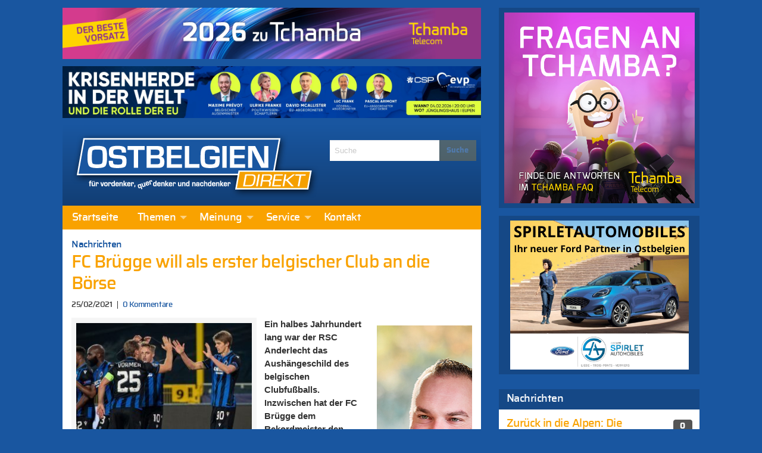

--- FILE ---
content_type: text/html; charset=UTF-8
request_url: https://ostbelgiendirekt.be/bruegge-will-an-die-boerse-277440
body_size: 24325
content:
<!doctype html>
<html class="no-js" lang="de" >
	<head>
		<meta charset="utf-8" />
		<meta name="viewport" content="width=device-width, initial-scale=1.0" />
		<link rel="apple-touch-icon" sizes="57x57" href="https://ostbelgiendirekt.be/wp-content/themes/FoundationPress/dist/assets/images/icons/apple-icon-57x57.png">
<link rel="apple-touch-icon" sizes="60x60" href="https://ostbelgiendirekt.be/wp-content/themes/FoundationPress/dist/assets/images/icons/apple-icon-60x60.png">
<link rel="apple-touch-icon" sizes="72x72" href="https://ostbelgiendirekt.be/wp-content/themes/FoundationPress/dist/assets/images/icons/apple-icon-72x72.png">
<link rel="apple-touch-icon" sizes="76x76" href="https://ostbelgiendirekt.be/wp-content/themes/FoundationPress/dist/assets/images/icons/apple-icon-76x76.png">
<link rel="apple-touch-icon" sizes="114x114" href="https://ostbelgiendirekt.be/wp-content/themes/FoundationPress/dist/assets/images/icons/apple-icon-114x114.png">
<link rel="apple-touch-icon" sizes="120x120" href="https://ostbelgiendirekt.be/wp-content/themes/FoundationPress/dist/assets/images/icons/apple-icon-120x120.png">
<link rel="apple-touch-icon" sizes="144x144" href="https://ostbelgiendirekt.be/wp-content/themes/FoundationPress/dist/assets/images/icons/apple-icon-144x144.png">
<link rel="apple-touch-icon" sizes="152x152" href="https://ostbelgiendirekt.be/wp-content/themes/FoundationPress/dist/assets/images/icons/apple-icon-152x152.png">
<link rel="apple-touch-icon" sizes="180x180" href="https://ostbelgiendirekt.be/wp-content/themes/FoundationPress/dist/assets/images/icons/apple-icon-180x180.png">
<link rel="icon" type="image/png" sizes="192x192" href="https://ostbelgiendirekt.be/wp-content/themes/FoundationPress/dist/assets/images/icons/android-icon-192x192.png">
<link rel="icon" type="image/png" sizes="32x32" href="https://ostbelgiendirekt.be/wp-content/themes/FoundationPress/dist/assets/images/icons/favicon-32x32.png">
<link rel="icon" type="image/png" sizes="96x96" href="https://ostbelgiendirekt.be/wp-content/themes/FoundationPress/dist/assets/images/icons/favicon-96x96.png">
<link rel="icon" type="image/png" sizes="16x16" href="https://ostbelgiendirekt.be/wp-content/themes/FoundationPress/dist/assets/images/icons/favicon-16x16.png">
<link rel="manifest" href="https://ostbelgiendirekt.be/wp-content/themes/FoundationPress/dist/assets/images/icons/manifest.json">
<meta name="msapplication-TileColor" content="#ffffff">
<meta name="msapplication-TileImage" content="https://ostbelgiendirekt.be/wp-content/themes/FoundationPress/dist/assets/images/icons/ms-icon-144x144.png">
<meta name="theme-color" content="#ffffff">
		<meta name='robots' content='index, follow, max-image-preview:large, max-snippet:-1, max-video-preview:-1' />
	<style>img:is([sizes="auto" i], [sizes^="auto," i]) { contain-intrinsic-size: 3000px 1500px }</style>
	
	<!-- This site is optimized with the Yoast SEO plugin v26.8 - https://yoast.com/product/yoast-seo-wordpress/ -->
	<title>FC Brügge will als erster belgischer Club an die Börse - Ostbelgien Direkt</title>
	<link rel="canonical" href="https://ostbelgiendirekt.be/bruegge-will-an-die-boerse-277440" />
	<meta property="og:locale" content="de_DE" />
	<meta property="og:type" content="article" />
	<meta property="og:title" content="FC Brügge will als erster belgischer Club an die Börse - Ostbelgien Direkt" />
	<meta property="og:description" content="Ein halbes Jahrhundert lang war der RSC Anderlecht das Aushängeschild des belgischen Clubfußballs. Inzwischen hat der FC Brügge dem Rekordmeister..." />
	<meta property="og:url" content="https://ostbelgiendirekt.be/bruegge-will-an-die-boerse-277440" />
	<meta property="og:site_name" content="Ostbelgien Direkt" />
	<meta property="article:publisher" content="https://www.facebook.com/ostbelgiendirekt" />
	<meta property="article:published_time" content="2021-02-25T11:19:47+00:00" />
	<meta property="article:modified_time" content="2021-02-25T11:25:44+00:00" />
	<meta property="og:image" content="https://ostbelgiendirekt.be/wp-content/uploads/2020/12/6C87B815-CAAD-4157-AEEB-94EEC7637B40-scaled-e1606947033492.jpeg" />
	<meta property="og:image:width" content="1200" />
	<meta property="og:image:height" content="801" />
	<meta property="og:image:type" content="image/jpeg" />
	<meta name="author" content="Ostbelgien Direkt" />
	<meta name="twitter:card" content="summary_large_image" />
	<meta name="twitter:creator" content="@ostbeldirekt" />
	<meta name="twitter:site" content="@ostbeldirekt" />
	<meta name="twitter:label1" content="Verfasst von" />
	<meta name="twitter:data1" content="Ostbelgien Direkt" />
	<meta name="twitter:label2" content="Geschätzte Lesezeit" />
	<meta name="twitter:data2" content="2 Minuten" />
	<script type="application/ld+json" class="yoast-schema-graph">{"@context":"https://schema.org","@graph":[{"@type":"Article","@id":"https://ostbelgiendirekt.be/bruegge-will-an-die-boerse-277440#article","isPartOf":{"@id":"https://ostbelgiendirekt.be/bruegge-will-an-die-boerse-277440"},"author":{"name":"Ostbelgien Direkt","@id":"https://ostbelgiendirekt.be/#/schema/person/a43039059b2221011a9d14644b755c89"},"headline":"FC Brügge will als erster belgischer Club an die Börse","datePublished":"2021-02-25T11:19:47+00:00","dateModified":"2021-02-25T11:25:44+00:00","mainEntityOfPage":{"@id":"https://ostbelgiendirekt.be/bruegge-will-an-die-boerse-277440"},"wordCount":270,"commentCount":0,"image":{"@id":"https://ostbelgiendirekt.be/bruegge-will-an-die-boerse-277440#primaryimage"},"thumbnailUrl":"https://ostbelgiendirekt.be/wp-content/uploads/2020/12/6C87B815-CAAD-4157-AEEB-94EEC7637B40-scaled-e1606947033492.jpeg","articleSection":["Nachrichten"],"inLanguage":"de","potentialAction":[{"@type":"CommentAction","name":"Comment","target":["https://ostbelgiendirekt.be/bruegge-will-an-die-boerse-277440#respond"]}]},{"@type":"WebPage","@id":"https://ostbelgiendirekt.be/bruegge-will-an-die-boerse-277440","url":"https://ostbelgiendirekt.be/bruegge-will-an-die-boerse-277440","name":"FC Brügge will als erster belgischer Club an die Börse - Ostbelgien Direkt","isPartOf":{"@id":"https://ostbelgiendirekt.be/#website"},"primaryImageOfPage":{"@id":"https://ostbelgiendirekt.be/bruegge-will-an-die-boerse-277440#primaryimage"},"image":{"@id":"https://ostbelgiendirekt.be/bruegge-will-an-die-boerse-277440#primaryimage"},"thumbnailUrl":"https://ostbelgiendirekt.be/wp-content/uploads/2020/12/6C87B815-CAAD-4157-AEEB-94EEC7637B40-scaled-e1606947033492.jpeg","datePublished":"2021-02-25T11:19:47+00:00","dateModified":"2021-02-25T11:25:44+00:00","author":{"@id":"https://ostbelgiendirekt.be/#/schema/person/a43039059b2221011a9d14644b755c89"},"breadcrumb":{"@id":"https://ostbelgiendirekt.be/bruegge-will-an-die-boerse-277440#breadcrumb"},"inLanguage":"de","potentialAction":[{"@type":"ReadAction","target":["https://ostbelgiendirekt.be/bruegge-will-an-die-boerse-277440"]}]},{"@type":"ImageObject","inLanguage":"de","@id":"https://ostbelgiendirekt.be/bruegge-will-an-die-boerse-277440#primaryimage","url":"https://ostbelgiendirekt.be/wp-content/uploads/2020/12/6C87B815-CAAD-4157-AEEB-94EEC7637B40-scaled-e1606947033492.jpeg","contentUrl":"https://ostbelgiendirekt.be/wp-content/uploads/2020/12/6C87B815-CAAD-4157-AEEB-94EEC7637B40-scaled-e1606947033492.jpeg","width":1200,"height":801,"caption":"Der FC Brügge ist zum 17. Mal belgischer Meister geworden. Foto: Kurt Desplenter/BELGA/dpa"},{"@type":"BreadcrumbList","@id":"https://ostbelgiendirekt.be/bruegge-will-an-die-boerse-277440#breadcrumb","itemListElement":[{"@type":"ListItem","position":1,"name":"Startseite","item":"https://ostbelgiendirekt.be/"},{"@type":"ListItem","position":2,"name":"FC Brügge will als erster belgischer Club an die Börse"}]},{"@type":"WebSite","@id":"https://ostbelgiendirekt.be/#website","url":"https://ostbelgiendirekt.be/","name":"Ostbelgien Direkt","description":"Aktuelle Nachrichten und News aus Ostbelgien, Eupen und der Euregio","potentialAction":[{"@type":"SearchAction","target":{"@type":"EntryPoint","urlTemplate":"https://ostbelgiendirekt.be/?s={search_term_string}"},"query-input":{"@type":"PropertyValueSpecification","valueRequired":true,"valueName":"search_term_string"}}],"inLanguage":"de"},{"@type":"Person","@id":"https://ostbelgiendirekt.be/#/schema/person/a43039059b2221011a9d14644b755c89","name":"Ostbelgien Direkt","sameAs":["http://www.ostbelgiendirekt.be"],"url":"https://ostbelgiendirekt.be/author/gerard"}]}</script>
	<!-- / Yoast SEO plugin. -->



<link rel='stylesheet' id='cfoc_slidetoggle-css' href='https://ostbelgiendirekt.be/wp-content/plugins/pix-foundation-offcanvas.git-d/assets/css/disable-default-offcanvas.css' type='text/css' media='all' />
<link rel='stylesheet' id='wp-block-library-css' href='https://ostbelgiendirekt.be/wp-includes/css/dist/block-library/style.min.css' type='text/css' media='all' />
<style id='classic-theme-styles-inline-css' type='text/css'>
/*! This file is auto-generated */
.wp-block-button__link{color:#fff;background-color:#32373c;border-radius:9999px;box-shadow:none;text-decoration:none;padding:calc(.667em + 2px) calc(1.333em + 2px);font-size:1.125em}.wp-block-file__button{background:#32373c;color:#fff;text-decoration:none}
</style>
<style id='global-styles-inline-css' type='text/css'>
:root{--wp--preset--aspect-ratio--square: 1;--wp--preset--aspect-ratio--4-3: 4/3;--wp--preset--aspect-ratio--3-4: 3/4;--wp--preset--aspect-ratio--3-2: 3/2;--wp--preset--aspect-ratio--2-3: 2/3;--wp--preset--aspect-ratio--16-9: 16/9;--wp--preset--aspect-ratio--9-16: 9/16;--wp--preset--color--black: #000000;--wp--preset--color--cyan-bluish-gray: #abb8c3;--wp--preset--color--white: #ffffff;--wp--preset--color--pale-pink: #f78da7;--wp--preset--color--vivid-red: #cf2e2e;--wp--preset--color--luminous-vivid-orange: #ff6900;--wp--preset--color--luminous-vivid-amber: #fcb900;--wp--preset--color--light-green-cyan: #7bdcb5;--wp--preset--color--vivid-green-cyan: #00d084;--wp--preset--color--pale-cyan-blue: #8ed1fc;--wp--preset--color--vivid-cyan-blue: #0693e3;--wp--preset--color--vivid-purple: #9b51e0;--wp--preset--gradient--vivid-cyan-blue-to-vivid-purple: linear-gradient(135deg,rgba(6,147,227,1) 0%,rgb(155,81,224) 100%);--wp--preset--gradient--light-green-cyan-to-vivid-green-cyan: linear-gradient(135deg,rgb(122,220,180) 0%,rgb(0,208,130) 100%);--wp--preset--gradient--luminous-vivid-amber-to-luminous-vivid-orange: linear-gradient(135deg,rgba(252,185,0,1) 0%,rgba(255,105,0,1) 100%);--wp--preset--gradient--luminous-vivid-orange-to-vivid-red: linear-gradient(135deg,rgba(255,105,0,1) 0%,rgb(207,46,46) 100%);--wp--preset--gradient--very-light-gray-to-cyan-bluish-gray: linear-gradient(135deg,rgb(238,238,238) 0%,rgb(169,184,195) 100%);--wp--preset--gradient--cool-to-warm-spectrum: linear-gradient(135deg,rgb(74,234,220) 0%,rgb(151,120,209) 20%,rgb(207,42,186) 40%,rgb(238,44,130) 60%,rgb(251,105,98) 80%,rgb(254,248,76) 100%);--wp--preset--gradient--blush-light-purple: linear-gradient(135deg,rgb(255,206,236) 0%,rgb(152,150,240) 100%);--wp--preset--gradient--blush-bordeaux: linear-gradient(135deg,rgb(254,205,165) 0%,rgb(254,45,45) 50%,rgb(107,0,62) 100%);--wp--preset--gradient--luminous-dusk: linear-gradient(135deg,rgb(255,203,112) 0%,rgb(199,81,192) 50%,rgb(65,88,208) 100%);--wp--preset--gradient--pale-ocean: linear-gradient(135deg,rgb(255,245,203) 0%,rgb(182,227,212) 50%,rgb(51,167,181) 100%);--wp--preset--gradient--electric-grass: linear-gradient(135deg,rgb(202,248,128) 0%,rgb(113,206,126) 100%);--wp--preset--gradient--midnight: linear-gradient(135deg,rgb(2,3,129) 0%,rgb(40,116,252) 100%);--wp--preset--font-size--small: 13px;--wp--preset--font-size--medium: 20px;--wp--preset--font-size--large: 36px;--wp--preset--font-size--x-large: 42px;--wp--preset--spacing--20: 0.44rem;--wp--preset--spacing--30: 0.67rem;--wp--preset--spacing--40: 1rem;--wp--preset--spacing--50: 1.5rem;--wp--preset--spacing--60: 2.25rem;--wp--preset--spacing--70: 3.38rem;--wp--preset--spacing--80: 5.06rem;--wp--preset--shadow--natural: 6px 6px 9px rgba(0, 0, 0, 0.2);--wp--preset--shadow--deep: 12px 12px 50px rgba(0, 0, 0, 0.4);--wp--preset--shadow--sharp: 6px 6px 0px rgba(0, 0, 0, 0.2);--wp--preset--shadow--outlined: 6px 6px 0px -3px rgba(255, 255, 255, 1), 6px 6px rgba(0, 0, 0, 1);--wp--preset--shadow--crisp: 6px 6px 0px rgba(0, 0, 0, 1);}:where(.is-layout-flex){gap: 0.5em;}:where(.is-layout-grid){gap: 0.5em;}body .is-layout-flex{display: flex;}.is-layout-flex{flex-wrap: wrap;align-items: center;}.is-layout-flex > :is(*, div){margin: 0;}body .is-layout-grid{display: grid;}.is-layout-grid > :is(*, div){margin: 0;}:where(.wp-block-columns.is-layout-flex){gap: 2em;}:where(.wp-block-columns.is-layout-grid){gap: 2em;}:where(.wp-block-post-template.is-layout-flex){gap: 1.25em;}:where(.wp-block-post-template.is-layout-grid){gap: 1.25em;}.has-black-color{color: var(--wp--preset--color--black) !important;}.has-cyan-bluish-gray-color{color: var(--wp--preset--color--cyan-bluish-gray) !important;}.has-white-color{color: var(--wp--preset--color--white) !important;}.has-pale-pink-color{color: var(--wp--preset--color--pale-pink) !important;}.has-vivid-red-color{color: var(--wp--preset--color--vivid-red) !important;}.has-luminous-vivid-orange-color{color: var(--wp--preset--color--luminous-vivid-orange) !important;}.has-luminous-vivid-amber-color{color: var(--wp--preset--color--luminous-vivid-amber) !important;}.has-light-green-cyan-color{color: var(--wp--preset--color--light-green-cyan) !important;}.has-vivid-green-cyan-color{color: var(--wp--preset--color--vivid-green-cyan) !important;}.has-pale-cyan-blue-color{color: var(--wp--preset--color--pale-cyan-blue) !important;}.has-vivid-cyan-blue-color{color: var(--wp--preset--color--vivid-cyan-blue) !important;}.has-vivid-purple-color{color: var(--wp--preset--color--vivid-purple) !important;}.has-black-background-color{background-color: var(--wp--preset--color--black) !important;}.has-cyan-bluish-gray-background-color{background-color: var(--wp--preset--color--cyan-bluish-gray) !important;}.has-white-background-color{background-color: var(--wp--preset--color--white) !important;}.has-pale-pink-background-color{background-color: var(--wp--preset--color--pale-pink) !important;}.has-vivid-red-background-color{background-color: var(--wp--preset--color--vivid-red) !important;}.has-luminous-vivid-orange-background-color{background-color: var(--wp--preset--color--luminous-vivid-orange) !important;}.has-luminous-vivid-amber-background-color{background-color: var(--wp--preset--color--luminous-vivid-amber) !important;}.has-light-green-cyan-background-color{background-color: var(--wp--preset--color--light-green-cyan) !important;}.has-vivid-green-cyan-background-color{background-color: var(--wp--preset--color--vivid-green-cyan) !important;}.has-pale-cyan-blue-background-color{background-color: var(--wp--preset--color--pale-cyan-blue) !important;}.has-vivid-cyan-blue-background-color{background-color: var(--wp--preset--color--vivid-cyan-blue) !important;}.has-vivid-purple-background-color{background-color: var(--wp--preset--color--vivid-purple) !important;}.has-black-border-color{border-color: var(--wp--preset--color--black) !important;}.has-cyan-bluish-gray-border-color{border-color: var(--wp--preset--color--cyan-bluish-gray) !important;}.has-white-border-color{border-color: var(--wp--preset--color--white) !important;}.has-pale-pink-border-color{border-color: var(--wp--preset--color--pale-pink) !important;}.has-vivid-red-border-color{border-color: var(--wp--preset--color--vivid-red) !important;}.has-luminous-vivid-orange-border-color{border-color: var(--wp--preset--color--luminous-vivid-orange) !important;}.has-luminous-vivid-amber-border-color{border-color: var(--wp--preset--color--luminous-vivid-amber) !important;}.has-light-green-cyan-border-color{border-color: var(--wp--preset--color--light-green-cyan) !important;}.has-vivid-green-cyan-border-color{border-color: var(--wp--preset--color--vivid-green-cyan) !important;}.has-pale-cyan-blue-border-color{border-color: var(--wp--preset--color--pale-cyan-blue) !important;}.has-vivid-cyan-blue-border-color{border-color: var(--wp--preset--color--vivid-cyan-blue) !important;}.has-vivid-purple-border-color{border-color: var(--wp--preset--color--vivid-purple) !important;}.has-vivid-cyan-blue-to-vivid-purple-gradient-background{background: var(--wp--preset--gradient--vivid-cyan-blue-to-vivid-purple) !important;}.has-light-green-cyan-to-vivid-green-cyan-gradient-background{background: var(--wp--preset--gradient--light-green-cyan-to-vivid-green-cyan) !important;}.has-luminous-vivid-amber-to-luminous-vivid-orange-gradient-background{background: var(--wp--preset--gradient--luminous-vivid-amber-to-luminous-vivid-orange) !important;}.has-luminous-vivid-orange-to-vivid-red-gradient-background{background: var(--wp--preset--gradient--luminous-vivid-orange-to-vivid-red) !important;}.has-very-light-gray-to-cyan-bluish-gray-gradient-background{background: var(--wp--preset--gradient--very-light-gray-to-cyan-bluish-gray) !important;}.has-cool-to-warm-spectrum-gradient-background{background: var(--wp--preset--gradient--cool-to-warm-spectrum) !important;}.has-blush-light-purple-gradient-background{background: var(--wp--preset--gradient--blush-light-purple) !important;}.has-blush-bordeaux-gradient-background{background: var(--wp--preset--gradient--blush-bordeaux) !important;}.has-luminous-dusk-gradient-background{background: var(--wp--preset--gradient--luminous-dusk) !important;}.has-pale-ocean-gradient-background{background: var(--wp--preset--gradient--pale-ocean) !important;}.has-electric-grass-gradient-background{background: var(--wp--preset--gradient--electric-grass) !important;}.has-midnight-gradient-background{background: var(--wp--preset--gradient--midnight) !important;}.has-small-font-size{font-size: var(--wp--preset--font-size--small) !important;}.has-medium-font-size{font-size: var(--wp--preset--font-size--medium) !important;}.has-large-font-size{font-size: var(--wp--preset--font-size--large) !important;}.has-x-large-font-size{font-size: var(--wp--preset--font-size--x-large) !important;}
:where(.wp-block-post-template.is-layout-flex){gap: 1.25em;}:where(.wp-block-post-template.is-layout-grid){gap: 1.25em;}
:where(.wp-block-columns.is-layout-flex){gap: 2em;}:where(.wp-block-columns.is-layout-grid){gap: 2em;}
:root :where(.wp-block-pullquote){font-size: 1.5em;line-height: 1.6;}
</style>
<link rel='stylesheet' id='pix_sh-css-css' href='https://ostbelgiendirekt.be/wp-content/plugins/pix-custom-sharing.git-d/assets/css/pix-sharing-basic.css' type='text/css' media='all' />
<link rel='stylesheet' id='wp-polls-css' href='https://ostbelgiendirekt.be/wp-content/plugins/wp-polls/polls-css.css' type='text/css' media='all' />
<style id='wp-polls-inline-css' type='text/css'>
.wp-polls .pollbar {
	margin: 1px;
	font-size: 6px;
	line-height: 8px;
	height: 8px;
	background: #f9a200;
	border: 1px solid #f9a200;
}

</style>
<link rel='stylesheet' id='foundation-css-css' href='https://ostbelgiendirekt.be/wp-content/themes/FoundationPress/dist/assets/css/app.f42d79.css' type='text/css' media='all' />
<link rel='stylesheet' id='fancybox-css' href='https://ostbelgiendirekt.be/wp-content/plugins/Fancybox2/css/jquery.fancybox3.css' type='text/css' media='all' />
<style id='rocket-lazyload-inline-css' type='text/css'>
.rll-youtube-player{position:relative;padding-bottom:56.23%;height:0;overflow:hidden;max-width:100%;}.rll-youtube-player:focus-within{outline: 2px solid currentColor;outline-offset: 5px;}.rll-youtube-player iframe{position:absolute;top:0;left:0;width:100%;height:100%;z-index:100;background:0 0}.rll-youtube-player img{bottom:0;display:block;left:0;margin:auto;max-width:100%;width:100%;position:absolute;right:0;top:0;border:none;height:auto;-webkit-transition:.4s all;-moz-transition:.4s all;transition:.4s all}.rll-youtube-player img:hover{-webkit-filter:brightness(75%)}.rll-youtube-player .play{height:100%;width:100%;left:0;top:0;position:absolute;background:url(https://ostbelgiendirekt.be/wp-content/plugins/wp-rocket/assets/img/youtube.png) no-repeat center;background-color: transparent !important;cursor:pointer;border:none;}
</style>
<script type="text/javascript" src="https://ostbelgiendirekt.be/wp-content/themes/FoundationPress/src/assets/js/jquery-2.1.0.min.js" id="jquery-js"></script>
<script type="text/javascript" src="https://ostbelgiendirekt.be/wp-content/plugins/Fancybox2/js/jquery.fancybox3.pack.js" id="fancybox-js"></script>
<link rel="https://api.w.org/" href="https://ostbelgiendirekt.be/wp-json/" /><link rel="alternate" title="JSON" type="application/json" href="https://ostbelgiendirekt.be/wp-json/wp/v2/posts/277440" /><link rel="alternate" title="oEmbed (JSON)" type="application/json+oembed" href="https://ostbelgiendirekt.be/wp-json/oembed/1.0/embed?url=https%3A%2F%2Fostbelgiendirekt.be%2Fbruegge-will-an-die-boerse-277440" />
<link rel="alternate" title="oEmbed (XML)" type="text/xml+oembed" href="https://ostbelgiendirekt.be/wp-json/oembed/1.0/embed?url=https%3A%2F%2Fostbelgiendirekt.be%2Fbruegge-will-an-die-boerse-277440&#038;format=xml" />
<meta id="jsonlocation" name="jsonlocation" content="https://ostbelgiendirekt.be/wp-content/uploads/pix-od-ads.json" /><noscript><style id="rocket-lazyload-nojs-css">.rll-youtube-player, [data-lazy-src]{display:none !important;}</style></noscript>	<meta name="generator" content="WP Rocket 3.20.3" data-wpr-features="wpr_lazyload_iframes wpr_image_dimensions wpr_preload_links wpr_desktop" /></head>
	<body class="wp-singular post-template-default single single-post postid-277440 single-format-standard wp-theme-FoundationPress offcanvas">
	
<!-- Global site tag (gtag.js) - Google Analytics -->
<script async src="https://www.googletagmanager.com/gtag/js?id=G-WSCF9VSZLR"></script>
<script>
  window.dataLayer = window.dataLayer || [];
  function gtag(){dataLayer.push(arguments);}
  gtag('js', new Date());

  gtag('config', 'G-WSCF9VSZLR');
</script>

<!-- Matomo -->
<script>
  var _paq = window._paq = window._paq || [];
  /* tracker methods like "setCustomDimension" should be called before "trackPageView" */
  _paq.push(['trackPageView']);
  _paq.push(['enableLinkTracking']);
  (function() {
    var u="https://matomo.pixelbar.be/";
    _paq.push(['setTrackerUrl', u+'matomo.php']);
    _paq.push(['setSiteId', '3']);
    var d=document, g=d.createElement('script'), s=d.getElementsByTagName('script')[0];
    g.async=true; g.src=u+'matomo.js'; s.parentNode.insertBefore(g,s);
  })();
</script>
<!-- End Matomo Code -->
	
<nav class="mobile-off-canvas-menu off-canvas position-left" id="off-canvas-menu" data-off-canvas data-auto-focus="false" role="navigation">
	<ul id="menu-main" class="vertical menu" data-accordion-menu data-submenu-toggle="true"><li id="menu-item-96308" class="menu-item menu-item-type-custom menu-item-object-custom menu-item-96308"><a href="/">Startseite</a></li>
<li id="menu-item-547" class="menu-item menu-item-type-taxonomy menu-item-object-category current-post-ancestor menu-item-has-children menu-item-547"><a href="https://ostbelgiendirekt.be/category/themen">Themen</a>
<ul class="vertical nested menu">
	<li id="menu-item-333" class="menu-item menu-item-type-taxonomy menu-item-object-category menu-item-333"><a href="https://ostbelgiendirekt.be/category/themen/reportagen">Reportagen</a></li>
	<li id="menu-item-543" class="menu-item menu-item-type-taxonomy menu-item-object-category current-post-ancestor current-menu-parent current-post-parent menu-item-543"><a href="https://ostbelgiendirekt.be/category/themen/leute-heute">Nachrichten</a></li>
	<li id="menu-item-8" class="menu-item menu-item-type-taxonomy menu-item-object-category menu-item-8"><a href="https://ostbelgiendirekt.be/category/themen/politik">Politik</a></li>
	<li id="menu-item-11" class="menu-item menu-item-type-taxonomy menu-item-object-category menu-item-11"><a href="https://ostbelgiendirekt.be/category/themen/sport">Sport</a></li>
	<li id="menu-item-10" class="menu-item menu-item-type-taxonomy menu-item-object-category menu-item-10"><a href="https://ostbelgiendirekt.be/category/themen/gesellschaft">Gesellschaft</a></li>
	<li id="menu-item-23222" class="menu-item menu-item-type-taxonomy menu-item-object-category menu-item-23222"><a href="https://ostbelgiendirekt.be/category/alles-nur-satire">Alles nur Satire</a></li>
	<li id="menu-item-6" class="menu-item menu-item-type-taxonomy menu-item-object-category menu-item-6"><a href="https://ostbelgiendirekt.be/category/themen/kultur">Kultur</a></li>
	<li id="menu-item-6458" class="menu-item menu-item-type-taxonomy menu-item-object-category menu-item-6458"><a href="https://ostbelgiendirekt.be/category/nachrichten">Notizen</a></li>
</ul>
</li>
<li id="menu-item-733" class="menu-item menu-item-type-taxonomy menu-item-object-category menu-item-has-children menu-item-733"><a href="https://ostbelgiendirekt.be/category/meinung">Meinung</a>
<ul class="vertical nested menu">
	<li id="menu-item-734" class="menu-item menu-item-type-taxonomy menu-item-object-category menu-item-734"><a href="https://ostbelgiendirekt.be/category/meinung/standpunkt">In Versen</a></li>
	<li id="menu-item-1915" class="menu-item menu-item-type-taxonomy menu-item-object-category menu-item-1915"><a href="https://ostbelgiendirekt.be/category/meinung/leserbriefe">Leserbrief</a></li>
	<li id="menu-item-1010" class="menu-item menu-item-type-post_type menu-item-object-page menu-item-1010"><a href="https://ostbelgiendirekt.be/service/leserbrief-schreiben">Leserbrief schreiben</a></li>
	<li id="menu-item-81028" class="menu-item menu-item-type-post_type menu-item-object-page menu-item-81028"><a href="https://ostbelgiendirekt.be/service/netiquette-verhaltensregeln-ostbelgien">Netiquette</a></li>
</ul>
</li>
<li id="menu-item-1001" class="menu-item menu-item-type-post_type menu-item-object-page menu-item-has-children menu-item-1001"><a href="https://ostbelgiendirekt.be/service">Service</a>
<ul class="vertical nested menu">
	<li id="menu-item-1015" class="menu-item menu-item-type-post_type menu-item-object-page menu-item-1015"><a href="https://ostbelgiendirekt.be/service/archiv">Archiv</a></li>
	<li id="menu-item-1004" class="menu-item menu-item-type-post_type menu-item-object-page menu-item-1004"><a href="https://ostbelgiendirekt.be/service/newsletter">Newsletter</a></li>
	<li id="menu-item-1003" class="menu-item menu-item-type-post_type menu-item-object-page menu-item-1003"><a href="https://ostbelgiendirekt.be/service/rss-news">RSS</a></li>
	<li id="menu-item-1002" class="menu-item menu-item-type-post_type menu-item-object-page menu-item-1002"><a href="https://ostbelgiendirekt.be/service/werben-auf-ostbelgien-direkt">Werbung schalten</a></li>
	<li id="menu-item-1018" class="menu-item menu-item-type-post_type menu-item-object-page menu-item-1018"><a href="https://ostbelgiendirekt.be/service/fragen-antworten">Fragen &#038; Antworten</a></li>
	<li id="menu-item-173671" class="menu-item menu-item-type-post_type menu-item-object-page menu-item-173671"><a href="https://ostbelgiendirekt.be/service/impressum">Impressum</a></li>
	<li id="menu-item-173670" class="menu-item menu-item-type-post_type menu-item-object-page menu-item-173670"><a href="https://ostbelgiendirekt.be/service/datenschutzerklaerung">Datenschutzerklärung</a></li>
</ul>
</li>
<li id="menu-item-1005" class="menu-item menu-item-type-post_type menu-item-object-page menu-item-1005"><a href="https://ostbelgiendirekt.be/kontakt">Kontakt</a></li>
</ul></nav>

<div data-rocket-location-hash="a5b56fae615ca0a320a8ae54abb4f669" class="off-canvas-content" data-off-canvas-content>
	<div data-rocket-location-hash="2e683a4528bc6c5b1b48d5467cdb5bb7" class="off-canvas-wrap">
	  <div data-rocket-location-hash="20fc72723770127672f087cb035d8c7e" class="inner-wrap">

        		<div class="row content-wrapper small-collapse medium-uncollapse" role="document">

  			<div class="columns small-12 large-8">
    			<div class="row collapse">

      			      				<div class="column small-12 header-wrapper">

        				<div class="pix_adzone hide-for-print" data-id="37" data-interval="0" data-shuffle="true" data-ratio="0.123" data-max-width="703" style="width: 728px; height: 90px;"></div>
					<div class="pix_adzone hide-for-print" data-id="59" data-interval="0" data-shuffle="true" data-ratio="0.123" data-max-width="703" style="width: 728px; height: 90px;"></div>
      					<div class="row logo-wrapper">
      						<div class="logo columns small-12 large-8">
      							<a href="https://ostbelgiendirekt.be">
      								<img width="417" height="110" src="https://ostbelgiendirekt.be/wp-content/themes/FoundationPress/dist/assets/images/logo.png" alt="Ostbelgien Direkt - für Vordenker, Querdenker und Nachdenker">
      							</a>
      						</div>
      					      						<div class="columns medium-4 search hide-for-medium-down hide-for-print">
      							
<form role="search" method="get" id="searchform" action="https://ostbelgiendirekt.be/">
	<div class="input-group">
		<input type="text" class="input-group-field" value="" name="s" id="s" placeholder="Suche">
		<div class="input-group-button">
			<input type="submit" id="searchsubmit" value="Suche" class="button">
		</div>
	</div>
</form>      						</div>
      					</div>
      											<div class="row hide-for-print top-bar-wrapper">
	<div class="top-bar-container show-for-medium-up">
	    <nav class="top-bar" data-topbar role="navigation">
	        <section class="top-bar-section">
	            <ul id="menu-main-1" class="dropdown menu desktop-menu" data-dropdown-menu><li class="menu-item menu-item-type-custom menu-item-object-custom menu-item-96308"><a href="/">Startseite</a></li>
<li class="menu-item menu-item-type-taxonomy menu-item-object-category current-post-ancestor menu-item-has-children menu-item-547"><a href="https://ostbelgiendirekt.be/category/themen">Themen</a>
<ul class="dropdown menu vertical" data-toggle>
	<li class="menu-item menu-item-type-taxonomy menu-item-object-category menu-item-333"><a href="https://ostbelgiendirekt.be/category/themen/reportagen">Reportagen</a></li>
	<li class="menu-item menu-item-type-taxonomy menu-item-object-category current-post-ancestor current-menu-parent current-post-parent menu-item-543"><a href="https://ostbelgiendirekt.be/category/themen/leute-heute">Nachrichten</a></li>
	<li class="menu-item menu-item-type-taxonomy menu-item-object-category menu-item-8"><a href="https://ostbelgiendirekt.be/category/themen/politik">Politik</a></li>
	<li class="menu-item menu-item-type-taxonomy menu-item-object-category menu-item-11"><a href="https://ostbelgiendirekt.be/category/themen/sport">Sport</a></li>
	<li class="menu-item menu-item-type-taxonomy menu-item-object-category menu-item-10"><a href="https://ostbelgiendirekt.be/category/themen/gesellschaft">Gesellschaft</a></li>
	<li class="menu-item menu-item-type-taxonomy menu-item-object-category menu-item-23222"><a href="https://ostbelgiendirekt.be/category/alles-nur-satire">Alles nur Satire</a></li>
	<li class="menu-item menu-item-type-taxonomy menu-item-object-category menu-item-6"><a href="https://ostbelgiendirekt.be/category/themen/kultur">Kultur</a></li>
	<li class="menu-item menu-item-type-taxonomy menu-item-object-category menu-item-6458"><a href="https://ostbelgiendirekt.be/category/nachrichten">Notizen</a></li>
</ul>
</li>
<li class="menu-item menu-item-type-taxonomy menu-item-object-category menu-item-has-children menu-item-733"><a href="https://ostbelgiendirekt.be/category/meinung">Meinung</a>
<ul class="dropdown menu vertical" data-toggle>
	<li class="menu-item menu-item-type-taxonomy menu-item-object-category menu-item-734"><a href="https://ostbelgiendirekt.be/category/meinung/standpunkt">In Versen</a></li>
	<li class="menu-item menu-item-type-taxonomy menu-item-object-category menu-item-1915"><a href="https://ostbelgiendirekt.be/category/meinung/leserbriefe">Leserbrief</a></li>
	<li class="menu-item menu-item-type-post_type menu-item-object-page menu-item-1010"><a href="https://ostbelgiendirekt.be/service/leserbrief-schreiben">Leserbrief schreiben</a></li>
	<li class="menu-item menu-item-type-post_type menu-item-object-page menu-item-81028"><a href="https://ostbelgiendirekt.be/service/netiquette-verhaltensregeln-ostbelgien">Netiquette</a></li>
</ul>
</li>
<li class="menu-item menu-item-type-post_type menu-item-object-page menu-item-has-children menu-item-1001"><a href="https://ostbelgiendirekt.be/service">Service</a>
<ul class="dropdown menu vertical" data-toggle>
	<li class="menu-item menu-item-type-post_type menu-item-object-page menu-item-1015"><a href="https://ostbelgiendirekt.be/service/archiv">Archiv</a></li>
	<li class="menu-item menu-item-type-post_type menu-item-object-page menu-item-1004"><a href="https://ostbelgiendirekt.be/service/newsletter">Newsletter</a></li>
	<li class="menu-item menu-item-type-post_type menu-item-object-page menu-item-1003"><a href="https://ostbelgiendirekt.be/service/rss-news">RSS</a></li>
	<li class="menu-item menu-item-type-post_type menu-item-object-page menu-item-1002"><a href="https://ostbelgiendirekt.be/service/werben-auf-ostbelgien-direkt">Werbung schalten</a></li>
	<li class="menu-item menu-item-type-post_type menu-item-object-page menu-item-1018"><a href="https://ostbelgiendirekt.be/service/fragen-antworten">Fragen &#038; Antworten</a></li>
	<li class="menu-item menu-item-type-post_type menu-item-object-page menu-item-173671"><a href="https://ostbelgiendirekt.be/service/impressum">Impressum</a></li>
	<li class="menu-item menu-item-type-post_type menu-item-object-page menu-item-173670"><a href="https://ostbelgiendirekt.be/service/datenschutzerklaerung">Datenschutzerklärung</a></li>
</ul>
</li>
<li class="menu-item menu-item-type-post_type menu-item-object-page menu-item-1005"><a href="https://ostbelgiendirekt.be/kontakt">Kontakt</a></li>
</ul>	            	        </section>
	    </nav>
	</div>
</div>

						<div class="row hide-for-print hide-for-medium-up site-title-bar title-bar" >
							<div class="title-bar-left">
								<button aria-label="Menu" class="offcanvas-menu-icon" type="button" data-toggle="off-canvas-menu">
									<svg width="30" height="16" viewBox="0 0 30 16" xmlns="http://www.w3.org/2000/svg"><g fill="currentColor" fill-rule="evenodd"><path d="M0 0h30v2H0zM0 7h30v2H0zM0 14h30v2H0z"/></g></svg>
								</button>
							</div>
						</div>



      				</div>


  							<div class="column small-12 container-wrapper">
    							<div class="container">






	<section>
			<article class="post-277440 post type-post status-publish format-standard has-post-thumbnail hentry category-leute-heute" id="post-277440">
	  		<div class="row">
	    		<div class="small-12 column">
	    			<header>
	    				<div class="entry-cat">
	    				<a class="hide-for-print" href="https://ostbelgiendirekt.be/category/themen/leute-heute" title="View all posts in Nachrichten">Nachrichten</a>
	    				<h1 class="entry-title">FC Brügge will als erster belgischer Club an die Börse</h1>
	    				<div class="entry-meta"><time class="updated" datetime="2021-02-25T12:19:47+01:00">25/02/2021</time><span class="comment-meta"><a href="#comments">0 Kommentare</a></span></div>	    				</div>
	    			</header>
	    			
	    			<div class="entry-content">

		    						    						      						    					<figure class="wp-caption post_thumb" style="max-width: 311px">
			    						<a href="https://ostbelgiendirekt.be/wp-content/uploads/2020/12/6C87B815-CAAD-4157-AEEB-94EEC7637B40-1300x867.jpeg" title="FC Brügge will als erster belgischer Club an die Börse" ><img data-interchange="[https://ostbelgiendirekt.be/wp-content/uploads/2020/12/6C87B815-CAAD-4157-AEEB-94EEC7637B40-1300x867.jpeg, small], [https://ostbelgiendirekt.be/wp-content/uploads/2020/12/6C87B815-CAAD-4157-AEEB-94EEC7637B40-300x200.jpeg, medium]"></a><div class="wp-caption-text">Der FC Brügge ist zum 17. Mal belgischer Meister geworden. Foto: Kurt Desplenter/BELGA/dpa</div>			    					</figure>
									    					    				<div class="single-ad-wrapper hide-for-large-down hide-for-print right">
			      				<div class="pix_adzone" data-id="35" data-interval="0" data-shuffle="true" data-max-width="160" style="width: 160px; height: 600px;"></div>
			  				</div>
			  				<p><b>Ein halbes Jahrhundert lang war der RSC Anderlecht das Aushängeschild des belgischen Clubfußballs. Inzwischen hat der FC Brügge dem Rekordmeister den Rang abgelaufen und will sogar als erster belgischer Fußballverein an die Börse.</b></p>
<p><span id="more-277440"></span>Der erste Börsengang eines belgischen Fußballclubs soll noch vor dem Sommer 2021 erfolgen, berichtete die Zeitung „L&#8217;Echo“ am Donnerstag unter Berufung auf mehrere Quellen.</p>
<p>Ob die Börsennotierung durch den Verkauf bestehender Aktien oder durch die Ausgabe neuer Aktien erfolgt, wurde nicht präzisiert, da der Club sich bislang weigert, die Informationen zu kommentieren.</p>
<div id="attachment_142633" class="wp-caption alignleft" style="max-width: 300px"><a href="https://ostbelgiendirekt.be/wp-content/uploads/2017/08/IMG_7316.jpg"><img fetchpriority="high" decoding="async" class="wp-image-142633 size-medium" src="https://ostbelgiendirekt.be/wp-content/uploads/2017/08/IMG_7316-300x200.jpg" alt="" width="300" height="200" srcset="https://ostbelgiendirekt.be/wp-content/uploads/2017/08/IMG_7316-300x200.jpg 300w, https://ostbelgiendirekt.be/wp-content/uploads/2017/08/IMG_7316-768x512.jpg 768w, https://ostbelgiendirekt.be/wp-content/uploads/2017/08/IMG_7316.jpg 1000w" sizes="(max-width: 639px) 98vw, (max-width: 1199px) 64vw, 300px" /></a><p class="wp-caption-text">Foto: Shutterstock</p></div>
<p>Die Banken wurden jedoch bereits mit der Durchführung der Operation beauftragt, verriet die Tageszeitung und zitierte Belfius.</p>
<p>Der FC Brügge wird mit dem Erlös voraussichtlich einen Teil seines Projekts für ein neues Stadion mit 40.000 Plätzen auf dem Olympiagelände finanzieren, das eine Investition von rund 100 Millionen Euro darstellt.</p>
<p>Die Mehrheit der Anteile des FC Brügge (85 Prozent) liegt in den Händen von Clubpräsident Bart Verhaeghe, CEO Vincent Mannaert und Verwalter Jan Boone (CEO von Lotus Bakeries). Die restlichen Anteile befinden sich in den Händen von lokalen Unternehmern.</p>
<p>In der Saison 2019-2020 erzielte der 16-malige belgische Meister, der heute Abend gegen Dynamo Kiew trotz einer ganzen Reihe von coronabedingten Ausfällen versuchen wird, das Achtelfinale der Europa League zu erreichen, einen Umsatz von 137 Millionen Euro und einen Nettogewinn von 24,5 Millionen Euro. Davon kann der RSC Anderlecht, der sich in großen finanziellen Schwierigkeiten befindet, nur träumen. (cre)</p>
	    			</div>
	    		</div>
	    		<div class="row sharing-wrapper hide-for-print">
		    		<div class="columns small-12">
			    		<div class="pix_sharing_bar"><div class="title">Jetzt Artikel teilen!</div><a target="_blank" class="button tiny sharebutton facebook" href="https://www.facebook.com/sharer/sharer.php?u=https%3A%2F%2Fostbelgiendirekt.be%2Fbruegge-will-an-die-boerse-277440" title="Diesen Beitrag teilen auf Facebook"><span class="pix-icon pix-icon-facebook"></span><span class="social-network">Facebook</span></a><a target="_blank" class="button tiny sharebutton twitter" href="https://twitter.com/home?status=FC%20Br%C3%BCgge%20will%20als%20erster%20belgischer%20Club%20an%20die%20B%C3%B6rse%20https%3A%2F%2Fostbelgiendirekt.be%2Fbruegge-will-an-die-boerse-277440" title="Diesen Beitrag teilen auf Twitter"><span class="pix-icon pix-icon-twitter"></span><span class="social-network">Twitter</span></a><a class="button tiny sharebutton mail" href="mailto:?Subject=FC%20Br%C3%BCgge%20will%20als%20erster%20belgischer%20Club%20an%20die%20B%C3%B6rse&Body=https%3A%2F%2Fostbelgiendirekt.be%2Fbruegge-will-an-die-boerse-277440" title="Diesen Beitrag teilen auf E-Mail"><span class="pix-icon pix-icon-mail"></span><span class="social-network">E-Mail</span></a><a class="button tiny sharebutton print" href="#" title="Drucken" onclick="window.print()"><span class="pix-icon pix-icon-print"></span><span class="social-network">Drucken</span></a></div>		    		</div>
	    		</div>
	  		</div>
		</article>
			<div class="row relatedposts-wrapper hide-for-print">
				<div class="columns small-12">
									</div>
			</div>
			<div class="row ad-wrapper hide-for-print">
				<div class="columns small-12">
					<div class="pix_adzone" data-id="36" data-interval="0" data-shuffle="true" style="width: 728px; height: 213px;"></div>
				</div>
			</div>
			<div class="row comments-wrapper-full hide-for-print">
				<div class="columns small-12">
					

<section id="respond">
	<h4>Antworten</h4>
	<p class="cancel-comment-reply"><a rel="nofollow" id="cancel-comment-reply-link" href="/bruegge-will-an-die-boerse-277440#respond" style="display:none;">Hier klicken, um die Antwort abzubrechen.</a></p>
		<form action="https://ostbelgiendirekt.be/wp-comments-post.php" method="post" id="commentform">
				<p>
			<label for="author">
				Name(erforderlich)			</label>
			<input type="text" class="five" name="author" id="author" value="" size="22" tabindex="1" aria-required='true'>
		</p>
		<p>
			<label for="email">
				E-Mail (wird nicht veröffentlicht)(erforderlich)			</label>
			<input type="text" class="five" name="email" id="email" value="" size="22" tabindex="2" aria-required='true'>
		</p>
					<p>
			<label for="comment">
					Kommentar			</label>
			<textarea autocomplete="new-password"  id="bb23f91687"  name="bb23f91687"   tabindex="4"></textarea><textarea id="comment" aria-label="hp-comment" aria-hidden="true" name="comment" autocomplete="new-password" style="padding:0 !important;clip:rect(1px, 1px, 1px, 1px) !important;position:absolute !important;white-space:nowrap !important;height:1px !important;width:1px !important;overflow:hidden !important;" tabindex="-1"></textarea><script data-noptimize>document.getElementById("comment").setAttribute( "id", "a87ec760d4806660bfa1a747d8f73c43" );document.getElementById("bb23f91687").setAttribute( "id", "comment" );</script>
		</p>

		<p><input name="submit" class="button" type="submit" id="submit" tabindex="5" value="Kommentar absenden"></p>
		<input type='hidden' name='comment_post_ID' value='277440' id='comment_post_ID' />
<input type='hidden' name='comment_parent' id='comment_parent' value='0' />
			</form>
	</section>
				</div>
			</div>
	
</section>
	
       	  <div id="mobilesidebar" class="sidebar"></div>
          <footer class="footer hide-for-print">
            <div class="row">
              <div class="columns small-12 medium-6 column-1 box-wrapper">
                <section class="box-item box-aktuelle-kommentare">
<h3 class="box-header">Aktuelle Kommentare</h3>
<div class="box-content">
    <ul id="dynamic-comments" data-url="https://ostbelgiendirekt.be/wp-content/uploads/last-comments.json">
            <li class="comment-footer-item">
        <div class="comment-footer-item-meta">
            03.02.26 - 20:17 von Der Alte zu
        </div>
        <div class="comment-footer-item-link">
            <a href="https://ostbelgiendirekt.be/prinz-laurent-epstein-dokumente-435203#comment-537104">
            Prinz Laurents Name taucht in Epstein-Dokumenten auf &#8211; &#8222;Ich habe ihn bei zwei Gelegenheiten getroffen&#8220;            </a>
        </div>
        </li>
            <li class="comment-footer-item">
        <div class="comment-footer-item-meta">
            03.02.26 - 20:16 von Der Alte zu
        </div>
        <div class="comment-footer-item-link">
            <a href="https://ostbelgiendirekt.be/dollar-auf-talfahrt-435165#comment-537103">
            US-Präsident Trump schickt Dollar auf Talfahrt &#8211; Für Gold und Silber ist der Höhenflug erst einmal zu Ende            </a>
        </div>
        </li>
            <li class="comment-footer-item">
        <div class="comment-footer-item-meta">
            03.02.26 - 20:06 von Hugo Egon Bernhard von Sinnen zu
        </div>
        <div class="comment-footer-item-link">
            <a href="https://ostbelgiendirekt.be/wie-funktioniert-unsere-justiz-435193#comment-537102">
            Wie funktioniert unsere Justiz? &#8211; Tag der offenen Tür im Gerichtsgebäude in Eupen am 28. Februar 2026            </a>
        </div>
        </li>
            <li class="comment-footer-item">
        <div class="comment-footer-item-meta">
            03.02.26 - 20:04 von Der Alte zu
        </div>
        <div class="comment-footer-item-link">
            <a href="https://ostbelgiendirekt.be/ein-jahr-arizona-435213#comment-537101">
            Ein Jahr Arizona-Regierung: Premier De Wever vom flämischen Nationalisten zum belgischen Staatsmann            </a>
        </div>
        </li>
            <li class="comment-footer-item">
        <div class="comment-footer-item-meta">
            03.02.26 - 19:49 von Hans L. zu
        </div>
        <div class="comment-footer-item-link">
            <a href="https://ostbelgiendirekt.be/dollar-auf-talfahrt-435165#comment-537100">
            US-Präsident Trump schickt Dollar auf Talfahrt &#8211; Für Gold und Silber ist der Höhenflug erst einmal zu Ende            </a>
        </div>
        </li>
            <li class="comment-footer-item">
        <div class="comment-footer-item-meta">
            03.02.26 - 19:38 von Hugo Egon Bernhard von Sinnen zu
        </div>
        <div class="comment-footer-item-link">
            <a href="https://ostbelgiendirekt.be/wie-funktioniert-unsere-justiz-435193#comment-537099">
            Wie funktioniert unsere Justiz? &#8211; Tag der offenen Tür im Gerichtsgebäude in Eupen am 28. Februar 2026            </a>
        </div>
        </li>
            <li class="comment-footer-item">
        <div class="comment-footer-item-meta">
            03.02.26 - 19:09 von JoKrings zu
        </div>
        <div class="comment-footer-item-link">
            <a href="https://ostbelgiendirekt.be/dollar-auf-talfahrt-435165#comment-537096">
            US-Präsident Trump schickt Dollar auf Talfahrt &#8211; Für Gold und Silber ist der Höhenflug erst einmal zu Ende            </a>
        </div>
        </li>
            <li class="comment-footer-item">
        <div class="comment-footer-item-meta">
            03.02.26 - 18:35 von delegierter zu
        </div>
        <div class="comment-footer-item-link">
            <a href="https://ostbelgiendirekt.be/ein-jahr-arizona-435213#comment-537094">
            Ein Jahr Arizona-Regierung: Premier De Wever vom flämischen Nationalisten zum belgischen Staatsmann            </a>
        </div>
        </li>
            <li class="comment-footer-item">
        <div class="comment-footer-item-meta">
            03.02.26 - 18:33 von Hugo Egon Bernhard von Sinnen zu
        </div>
        <div class="comment-footer-item-link">
            <a href="https://ostbelgiendirekt.be/dollar-auf-talfahrt-435165#comment-537093">
            US-Präsident Trump schickt Dollar auf Talfahrt &#8211; Für Gold und Silber ist der Höhenflug erst einmal zu Ende            </a>
        </div>
        </li>
            <li class="comment-footer-item">
        <div class="comment-footer-item-meta">
            03.02.26 - 18:13 von DR ALBERN zu
        </div>
        <div class="comment-footer-item-link">
            <a href="https://ostbelgiendirekt.be/prinz-laurent-epstein-dokumente-435203#comment-537092">
            Prinz Laurents Name taucht in Epstein-Dokumenten auf &#8211; &#8222;Ich habe ihn bei zwei Gelegenheiten getroffen&#8220;            </a>
        </div>
        </li>
            <li class="comment-footer-item">
        <div class="comment-footer-item-meta">
            03.02.26 - 17:40 von Logisch zu
        </div>
        <div class="comment-footer-item-link">
            <a href="https://ostbelgiendirekt.be/dollar-auf-talfahrt-435165#comment-537091">
            US-Präsident Trump schickt Dollar auf Talfahrt &#8211; Für Gold und Silber ist der Höhenflug erst einmal zu Ende            </a>
        </div>
        </li>
            <li class="comment-footer-item">
        <div class="comment-footer-item-meta">
            03.02.26 - 17:16 von schlechtmensch zu
        </div>
        <div class="comment-footer-item-link">
            <a href="https://ostbelgiendirekt.be/ein-jahr-arizona-435213#comment-537088">
            Ein Jahr Arizona-Regierung: Premier De Wever vom flämischen Nationalisten zum belgischen Staatsmann            </a>
        </div>
        </li>
            <li class="comment-footer-item">
        <div class="comment-footer-item-meta">
            03.02.26 - 17:12 von JoKrings zu
        </div>
        <div class="comment-footer-item-link">
            <a href="https://ostbelgiendirekt.be/prinz-laurent-epstein-dokumente-435203#comment-537086">
            Prinz Laurents Name taucht in Epstein-Dokumenten auf &#8211; &#8222;Ich habe ihn bei zwei Gelegenheiten getroffen&#8220;            </a>
        </div>
        </li>
            <li class="comment-footer-item">
        <div class="comment-footer-item-meta">
            03.02.26 - 17:09 von JoKrings zu
        </div>
        <div class="comment-footer-item-link">
            <a href="https://ostbelgiendirekt.be/dollar-auf-talfahrt-435165#comment-537085">
            US-Präsident Trump schickt Dollar auf Talfahrt &#8211; Für Gold und Silber ist der Höhenflug erst einmal zu Ende            </a>
        </div>
        </li>
            <li class="comment-footer-item">
        <div class="comment-footer-item-meta">
            03.02.26 - 17:09 von JoKrings zu
        </div>
        <div class="comment-footer-item-link">
            <a href="https://ostbelgiendirekt.be/dollar-auf-talfahrt-435165#comment-537084">
            US-Präsident Trump schickt Dollar auf Talfahrt &#8211; Für Gold und Silber ist der Höhenflug erst einmal zu Ende            </a>
        </div>
        </li>
            <li class="comment-footer-item">
        <div class="comment-footer-item-meta">
            03.02.26 - 17:04 von JoKrings zu
        </div>
        <div class="comment-footer-item-link">
            <a href="https://ostbelgiendirekt.be/wie-funktioniert-unsere-justiz-435193#comment-537083">
            Wie funktioniert unsere Justiz? &#8211; Tag der offenen Tür im Gerichtsgebäude in Eupen am 28. Februar 2026            </a>
        </div>
        </li>
            <li class="comment-footer-item">
        <div class="comment-footer-item-meta">
            03.02.26 - 16:25 von meinemeinungdazu zu
        </div>
        <div class="comment-footer-item-link">
            <a href="https://ostbelgiendirekt.be/as-eupen-am-tiefpunkt-434993#comment-537082">
            AS Eupen am Tiefpunkt &#8211; 0:2-Pleite bei Jong Genk &#8211; Spielte die Mannschaft gegen ihren Cheftrainer?            </a>
        </div>
        </li>
            <li class="comment-footer-item">
        <div class="comment-footer-item-meta">
            03.02.26 - 16:16 von AS-Fan zu
        </div>
        <div class="comment-footer-item-link">
            <a href="https://ostbelgiendirekt.be/as-eupen-am-tiefpunkt-434993#comment-537081">
            AS Eupen am Tiefpunkt &#8211; 0:2-Pleite bei Jong Genk &#8211; Spielte die Mannschaft gegen ihren Cheftrainer?            </a>
        </div>
        </li>
            <li class="comment-footer-item">
        <div class="comment-footer-item-meta">
            03.02.26 - 16:15 von ODK zu
        </div>
        <div class="comment-footer-item-link">
            <a href="https://ostbelgiendirekt.be/wie-funktioniert-unsere-justiz-435193#comment-537080">
            Wie funktioniert unsere Justiz? &#8211; Tag der offenen Tür im Gerichtsgebäude in Eupen am 28. Februar 2026            </a>
        </div>
        </li>
            <li class="comment-footer-item">
        <div class="comment-footer-item-meta">
            03.02.26 - 15:26 von Logisch zu
        </div>
        <div class="comment-footer-item-link">
            <a href="https://ostbelgiendirekt.be/dollar-auf-talfahrt-435165#comment-537078">
            US-Präsident Trump schickt Dollar auf Talfahrt &#8211; Für Gold und Silber ist der Höhenflug erst einmal zu Ende            </a>
        </div>
        </li>
            <li class="comment-footer-item">
        <div class="comment-footer-item-meta">
            03.02.26 - 15:21 von WK zu
        </div>
        <div class="comment-footer-item-link">
            <a href="https://ostbelgiendirekt.be/dollar-auf-talfahrt-435165#comment-537077">
            US-Präsident Trump schickt Dollar auf Talfahrt &#8211; Für Gold und Silber ist der Höhenflug erst einmal zu Ende            </a>
        </div>
        </li>
            <li class="comment-footer-item">
        <div class="comment-footer-item-meta">
            03.02.26 - 15:19 von Carine zu
        </div>
        <div class="comment-footer-item-link">
            <a href="https://ostbelgiendirekt.be/prinz-laurent-epstein-dokumente-435203#comment-537076">
            Prinz Laurents Name taucht in Epstein-Dokumenten auf &#8211; &#8222;Ich habe ihn bei zwei Gelegenheiten getroffen&#8220;            </a>
        </div>
        </li>
            <li class="comment-footer-item">
        <div class="comment-footer-item-meta">
            03.02.26 - 14:50 von Politik zu
        </div>
        <div class="comment-footer-item-link">
            <a href="https://ostbelgiendirekt.be/ein-jahr-arizona-435213#comment-537075">
            Ein Jahr Arizona-Regierung: Premier De Wever vom flämischen Nationalisten zum belgischen Staatsmann            </a>
        </div>
        </li>
            <li class="comment-footer-item">
        <div class="comment-footer-item-meta">
            03.02.26 - 14:38 von Der Alte zu
        </div>
        <div class="comment-footer-item-link">
            <a href="https://ostbelgiendirekt.be/wie-funktioniert-unsere-justiz-435193#comment-537074">
            Wie funktioniert unsere Justiz? &#8211; Tag der offenen Tür im Gerichtsgebäude in Eupen am 28. Februar 2026            </a>
        </div>
        </li>
            <li class="comment-footer-item">
        <div class="comment-footer-item-meta">
            03.02.26 - 14:28 von Gärlinde zu
        </div>
        <div class="comment-footer-item-link">
            <a href="https://ostbelgiendirekt.be/prinz-laurent-epstein-dokumente-435203#comment-537073">
            Prinz Laurents Name taucht in Epstein-Dokumenten auf &#8211; &#8222;Ich habe ihn bei zwei Gelegenheiten getroffen&#8220;            </a>
        </div>
        </li>
            <li class="comment-footer-item">
        <div class="comment-footer-item-meta">
            03.02.26 - 13:59 von Der Alte zu
        </div>
        <div class="comment-footer-item-link">
            <a href="https://ostbelgiendirekt.be/ein-jahr-arizona-435213#comment-537072">
            Ein Jahr Arizona-Regierung: Premier De Wever vom flämischen Nationalisten zum belgischen Staatsmann            </a>
        </div>
        </li>
            <li class="comment-footer-item">
        <div class="comment-footer-item-meta">
            03.02.26 - 13:47 von Schmatz Erich zu
        </div>
        <div class="comment-footer-item-link">
            <a href="https://ostbelgiendirekt.be/dollar-auf-talfahrt-435165#comment-537071">
            US-Präsident Trump schickt Dollar auf Talfahrt &#8211; Für Gold und Silber ist der Höhenflug erst einmal zu Ende            </a>
        </div>
        </li>
            <li class="comment-footer-item">
        <div class="comment-footer-item-meta">
            03.02.26 - 13:37 von JoKrings zu
        </div>
        <div class="comment-footer-item-link">
            <a href="https://ostbelgiendirekt.be/wie-funktioniert-unsere-justiz-435193#comment-537070">
            Wie funktioniert unsere Justiz? &#8211; Tag der offenen Tür im Gerichtsgebäude in Eupen am 28. Februar 2026            </a>
        </div>
        </li>
            <li class="comment-footer-item">
        <div class="comment-footer-item-meta">
            03.02.26 - 13:21 von Faktus zu
        </div>
        <div class="comment-footer-item-link">
            <a href="https://ostbelgiendirekt.be/ein-jahr-arizona-435213#comment-537069">
            Ein Jahr Arizona-Regierung: Premier De Wever vom flämischen Nationalisten zum belgischen Staatsmann            </a>
        </div>
        </li>
            <li class="comment-footer-item">
        <div class="comment-footer-item-meta">
            03.02.26 - 13:12 von Moment zu
        </div>
        <div class="comment-footer-item-link">
            <a href="https://ostbelgiendirekt.be/as-eupen-am-tiefpunkt-434993#comment-537068">
            AS Eupen am Tiefpunkt &#8211; 0:2-Pleite bei Jong Genk &#8211; Spielte die Mannschaft gegen ihren Cheftrainer?            </a>
        </div>
        </li>
            <li class="comment-footer-item">
        <div class="comment-footer-item-meta">
            03.02.26 - 13:02 von Hugo Egon Bernhard von Sinnen zu
        </div>
        <div class="comment-footer-item-link">
            <a href="https://ostbelgiendirekt.be/dollar-auf-talfahrt-435165#comment-537067">
            US-Präsident Trump schickt Dollar auf Talfahrt &#8211; Für Gold und Silber ist der Höhenflug erst einmal zu Ende            </a>
        </div>
        </li>
            <li class="comment-footer-item">
        <div class="comment-footer-item-meta">
            03.02.26 - 12:25 von Spawasser zu
        </div>
        <div class="comment-footer-item-link">
            <a href="https://ostbelgiendirekt.be/wie-funktioniert-unsere-justiz-435193#comment-537065">
            Wie funktioniert unsere Justiz? &#8211; Tag der offenen Tür im Gerichtsgebäude in Eupen am 28. Februar 2026            </a>
        </div>
        </li>
            <li class="comment-footer-item">
        <div class="comment-footer-item-meta">
            03.02.26 - 12:19 von WK zu
        </div>
        <div class="comment-footer-item-link">
            <a href="https://ostbelgiendirekt.be/meloni-als-engel-435182#comment-537064">
            Meloni-Verehrer verewigte Italiens Regierungschefin in einer Kirche in Rom als Engel &#8211; Fall beschäftigt den Vatikan            </a>
        </div>
        </li>
            <li class="comment-footer-item">
        <div class="comment-footer-item-meta">
            03.02.26 - 12:19 von Logisch zu
        </div>
        <div class="comment-footer-item-link">
            <a href="https://ostbelgiendirekt.be/wie-funktioniert-unsere-justiz-435193#comment-537063">
            Wie funktioniert unsere Justiz? &#8211; Tag der offenen Tür im Gerichtsgebäude in Eupen am 28. Februar 2026            </a>
        </div>
        </li>
            <li class="comment-footer-item">
        <div class="comment-footer-item-meta">
            03.02.26 - 11:59 von Dax zu
        </div>
        <div class="comment-footer-item-link">
            <a href="https://ostbelgiendirekt.be/ein-jahr-arizona-435213#comment-537061">
            Ein Jahr Arizona-Regierung: Premier De Wever vom flämischen Nationalisten zum belgischen Staatsmann            </a>
        </div>
        </li>
            <li class="comment-footer-item">
        <div class="comment-footer-item-meta">
            03.02.26 - 11:58 von 5/11 zu
        </div>
        <div class="comment-footer-item-link">
            <a href="https://ostbelgiendirekt.be/wie-funktioniert-unsere-justiz-435193#comment-537060">
            Wie funktioniert unsere Justiz? &#8211; Tag der offenen Tür im Gerichtsgebäude in Eupen am 28. Februar 2026            </a>
        </div>
        </li>
            <li class="comment-footer-item">
        <div class="comment-footer-item-meta">
            03.02.26 - 11:56 von Gerad van Oche zu
        </div>
        <div class="comment-footer-item-link">
            <a href="https://ostbelgiendirekt.be/ringen-um-waffenruhe-434976#comment-537059">
            Kreml stimmt begrenzter Waffenruhe bis Sonntag zu            </a>
        </div>
        </li>
            <li class="comment-footer-item">
        <div class="comment-footer-item-meta">
            03.02.26 - 11:27 von Der Alte zu
        </div>
        <div class="comment-footer-item-link">
            <a href="https://ostbelgiendirekt.be/prinz-laurent-epstein-dokumente-435203#comment-537058">
            Prinz Laurents Name taucht in Epstein-Dokumenten auf &#8211; &#8222;Ich habe ihn bei zwei Gelegenheiten getroffen&#8220;            </a>
        </div>
        </li>
            <li class="comment-footer-item">
        <div class="comment-footer-item-meta">
            03.02.26 - 11:21 von JoKrings zu
        </div>
        <div class="comment-footer-item-link">
            <a href="https://ostbelgiendirekt.be/wie-funktioniert-unsere-justiz-435193#comment-537056">
            Wie funktioniert unsere Justiz? &#8211; Tag der offenen Tür im Gerichtsgebäude in Eupen am 28. Februar 2026            </a>
        </div>
        </li>
            <li class="comment-footer-item">
        <div class="comment-footer-item-meta">
            03.02.26 - 11:15 von Chips zu
        </div>
        <div class="comment-footer-item-link">
            <a href="https://ostbelgiendirekt.be/meloni-als-engel-435182#comment-537055">
            Meloni-Verehrer verewigte Italiens Regierungschefin in einer Kirche in Rom als Engel &#8211; Fall beschäftigt den Vatikan            </a>
        </div>
        </li>
            <li class="comment-footer-item">
        <div class="comment-footer-item-meta">
            03.02.26 - 11:12 von Ostbelgien Direkt zu
        </div>
        <div class="comment-footer-item-link">
            <a href="https://ostbelgiendirekt.be/staatsmann-de-wever-zwischenruf-432305#comment-537054">
            Vom Spalter Belgiens zum Vorzeigepolitiker: Wie aus Bart De Wever ein Staatsmann wurde [Zwischenruf]            </a>
        </div>
        </li>
            <li class="comment-footer-item">
        <div class="comment-footer-item-meta">
            03.02.26 - 11:11 von Chips zu
        </div>
        <div class="comment-footer-item-link">
            <a href="https://ostbelgiendirekt.be/gesundheit-einschraenkungen-433866#comment-537053">
            LESERBRIEF &#8211; Wegen Probleme gesundheitlicher Natur bestraft            </a>
        </div>
        </li>
            <li class="comment-footer-item">
        <div class="comment-footer-item-meta">
            03.02.26 - 11:04 von Hugo Egon Bernhard von Sinnen zu
        </div>
        <div class="comment-footer-item-link">
            <a href="https://ostbelgiendirekt.be/wie-funktioniert-unsere-justiz-435193#comment-537052">
            Wie funktioniert unsere Justiz? &#8211; Tag der offenen Tür im Gerichtsgebäude in Eupen am 28. Februar 2026            </a>
        </div>
        </li>
            <li class="comment-footer-item">
        <div class="comment-footer-item-meta">
            03.02.26 - 11:00 von Logisch zu
        </div>
        <div class="comment-footer-item-link">
            <a href="https://ostbelgiendirekt.be/dollar-auf-talfahrt-435165#comment-537051">
            US-Präsident Trump schickt Dollar auf Talfahrt &#8211; Für Gold und Silber ist der Höhenflug erst einmal zu Ende            </a>
        </div>
        </li>
            <li class="comment-footer-item">
        <div class="comment-footer-item-meta">
            03.02.26 - 10:33 von Hugo Egon Bernhard von Sinnen zu
        </div>
        <div class="comment-footer-item-link">
            <a href="https://ostbelgiendirekt.be/wie-funktioniert-unsere-justiz-435193#comment-537050">
            Wie funktioniert unsere Justiz? &#8211; Tag der offenen Tür im Gerichtsgebäude in Eupen am 28. Februar 2026            </a>
        </div>
        </li>
            <li class="comment-footer-item">
        <div class="comment-footer-item-meta">
            03.02.26 - 10:16 von PESSIMIST zu
        </div>
        <div class="comment-footer-item-link">
            <a href="https://ostbelgiendirekt.be/wie-funktioniert-unsere-justiz-435193#comment-537049">
            Wie funktioniert unsere Justiz? &#8211; Tag der offenen Tür im Gerichtsgebäude in Eupen am 28. Februar 2026            </a>
        </div>
        </li>
            <li class="comment-footer-item">
        <div class="comment-footer-item-meta">
            03.02.26 - 10:13 von TEUFEL zu
        </div>
        <div class="comment-footer-item-link">
            <a href="https://ostbelgiendirekt.be/meloni-als-engel-435182#comment-537048">
            Meloni-Verehrer verewigte Italiens Regierungschefin in einer Kirche in Rom als Engel &#8211; Fall beschäftigt den Vatikan            </a>
        </div>
        </li>
            <li class="comment-footer-item">
        <div class="comment-footer-item-meta">
            03.02.26 - 10:02 von Hugo Egon Bernhard von Sinnen zu
        </div>
        <div class="comment-footer-item-link">
            <a href="https://ostbelgiendirekt.be/prinz-laurent-epstein-dokumente-435203#comment-537047">
            Prinz Laurents Name taucht in Epstein-Dokumenten auf &#8211; &#8222;Ich habe ihn bei zwei Gelegenheiten getroffen&#8220;            </a>
        </div>
        </li>
            <li class="comment-footer-item">
        <div class="comment-footer-item-meta">
            03.02.26 - 9:56 von Joseph Meyer zu
        </div>
        <div class="comment-footer-item-link">
            <a href="https://ostbelgiendirekt.be/dollar-auf-talfahrt-435165#comment-537046">
            US-Präsident Trump schickt Dollar auf Talfahrt &#8211; Für Gold und Silber ist der Höhenflug erst einmal zu Ende            </a>
        </div>
        </li>
            <li class="comment-footer-item">
        <div class="comment-footer-item-meta">
            03.02.26 - 9:54 von Und was passiert... zu
        </div>
        <div class="comment-footer-item-link">
            <a href="https://ostbelgiendirekt.be/wie-funktioniert-unsere-justiz-435193#comment-537045">
            Wie funktioniert unsere Justiz? &#8211; Tag der offenen Tür im Gerichtsgebäude in Eupen am 28. Februar 2026            </a>
        </div>
        </li>
            <li class="comment-footer-item">
        <div class="comment-footer-item-meta">
            03.02.26 - 9:50 von Janny zu
        </div>
        <div class="comment-footer-item-link">
            <a href="https://ostbelgiendirekt.be/wie-funktioniert-unsere-justiz-435193#comment-537044">
            Wie funktioniert unsere Justiz? &#8211; Tag der offenen Tür im Gerichtsgebäude in Eupen am 28. Februar 2026            </a>
        </div>
        </li>
            <li class="comment-footer-item">
        <div class="comment-footer-item-meta">
            03.02.26 - 9:24 von Privilegierte Nichtsnutze zu
        </div>
        <div class="comment-footer-item-link">
            <a href="https://ostbelgiendirekt.be/prinz-laurent-epstein-dokumente-435203#comment-537043">
            Prinz Laurents Name taucht in Epstein-Dokumenten auf &#8211; &#8222;Ich habe ihn bei zwei Gelegenheiten getroffen&#8220;            </a>
        </div>
        </li>
            <li class="comment-footer-item">
        <div class="comment-footer-item-meta">
            03.02.26 - 9:13 von Spawasser zu
        </div>
        <div class="comment-footer-item-link">
            <a href="https://ostbelgiendirekt.be/wie-funktioniert-unsere-justiz-435193#comment-537042">
            Wie funktioniert unsere Justiz? &#8211; Tag der offenen Tür im Gerichtsgebäude in Eupen am 28. Februar 2026            </a>
        </div>
        </li>
            <li class="comment-footer-item">
        <div class="comment-footer-item-meta">
            03.02.26 - 8:56 von Det aus dem Süden zu
        </div>
        <div class="comment-footer-item-link">
            <a href="https://ostbelgiendirekt.be/dollar-auf-talfahrt-435165#comment-537041">
            US-Präsident Trump schickt Dollar auf Talfahrt &#8211; Für Gold und Silber ist der Höhenflug erst einmal zu Ende            </a>
        </div>
        </li>
            <li class="comment-footer-item">
        <div class="comment-footer-item-meta">
            03.02.26 - 8:54 von Hans zu
        </div>
        <div class="comment-footer-item-link">
            <a href="https://ostbelgiendirekt.be/prinz-laurent-epstein-dokumente-435203#comment-537040">
            Prinz Laurents Name taucht in Epstein-Dokumenten auf &#8211; &#8222;Ich habe ihn bei zwei Gelegenheiten getroffen&#8220;            </a>
        </div>
        </li>
            <li class="comment-footer-item">
        <div class="comment-footer-item-meta">
            03.02.26 - 8:14 von delegierter zu
        </div>
        <div class="comment-footer-item-link">
            <a href="https://ostbelgiendirekt.be/prinz-laurent-epstein-dokumente-435203#comment-537039">
            Prinz Laurents Name taucht in Epstein-Dokumenten auf &#8211; &#8222;Ich habe ihn bei zwei Gelegenheiten getroffen&#8220;            </a>
        </div>
        </li>
            <li class="comment-footer-item">
        <div class="comment-footer-item-meta">
            03.02.26 - 6:24 von Atheist zu
        </div>
        <div class="comment-footer-item-link">
            <a href="https://ostbelgiendirekt.be/prinz-laurent-epstein-dokumente-435203#comment-537038">
            Prinz Laurents Name taucht in Epstein-Dokumenten auf &#8211; &#8222;Ich habe ihn bei zwei Gelegenheiten getroffen&#8220;            </a>
        </div>
        </li>
            <li class="comment-footer-item">
        <div class="comment-footer-item-meta">
            03.02.26 - 6:22 von ODK zu
        </div>
        <div class="comment-footer-item-link">
            <a href="https://ostbelgiendirekt.be/wie-funktioniert-unsere-justiz-435193#comment-537037">
            Wie funktioniert unsere Justiz? &#8211; Tag der offenen Tür im Gerichtsgebäude in Eupen am 28. Februar 2026            </a>
        </div>
        </li>
            <li class="comment-footer-item">
        <div class="comment-footer-item-meta">
            02.02.26 - 23:57 von Hugo Egon Bernhard von Sinnen zu
        </div>
        <div class="comment-footer-item-link">
            <a href="https://ostbelgiendirekt.be/wie-funktioniert-unsere-justiz-435193#comment-537035">
            Wie funktioniert unsere Justiz? &#8211; Tag der offenen Tür im Gerichtsgebäude in Eupen am 28. Februar 2026            </a>
        </div>
        </li>
            <li class="comment-footer-item">
        <div class="comment-footer-item-meta">
            02.02.26 - 23:33 von Hugo Egon Bernhard von Sinnen zu
        </div>
        <div class="comment-footer-item-link">
            <a href="https://ostbelgiendirekt.be/prinz-laurent-epstein-dokumente-435203#comment-537034">
            Prinz Laurents Name taucht in Epstein-Dokumenten auf &#8211; &#8222;Ich habe ihn bei zwei Gelegenheiten getroffen&#8220;            </a>
        </div>
        </li>
            <li class="comment-footer-item">
        <div class="comment-footer-item-meta">
            02.02.26 - 23:08 von Peter S. zu
        </div>
        <div class="comment-footer-item-link">
            <a href="https://ostbelgiendirekt.be/dollar-auf-talfahrt-435165#comment-537033">
            US-Präsident Trump schickt Dollar auf Talfahrt &#8211; Für Gold und Silber ist der Höhenflug erst einmal zu Ende            </a>
        </div>
        </li>
            <li class="comment-footer-item">
        <div class="comment-footer-item-meta">
            02.02.26 - 22:37 von DR ALBERN zu
        </div>
        <div class="comment-footer-item-link">
            <a href="https://ostbelgiendirekt.be/prinz-laurent-epstein-dokumente-435203#comment-537032">
            Prinz Laurents Name taucht in Epstein-Dokumenten auf &#8211; &#8222;Ich habe ihn bei zwei Gelegenheiten getroffen&#8220;            </a>
        </div>
        </li>
            <li class="comment-footer-item">
        <div class="comment-footer-item-meta">
            02.02.26 - 21:35 von Logisch zu
        </div>
        <div class="comment-footer-item-link">
            <a href="https://ostbelgiendirekt.be/dollar-auf-talfahrt-435165#comment-537031">
            US-Präsident Trump schickt Dollar auf Talfahrt &#8211; Für Gold und Silber ist der Höhenflug erst einmal zu Ende            </a>
        </div>
        </li>
            <li class="comment-footer-item">
        <div class="comment-footer-item-meta">
            02.02.26 - 21:30 von Hans L. zu
        </div>
        <div class="comment-footer-item-link">
            <a href="https://ostbelgiendirekt.be/prinz-laurent-epstein-dokumente-435203#comment-537030">
            Prinz Laurents Name taucht in Epstein-Dokumenten auf &#8211; &#8222;Ich habe ihn bei zwei Gelegenheiten getroffen&#8220;            </a>
        </div>
        </li>
            <li class="comment-footer-item">
        <div class="comment-footer-item-meta">
            02.02.26 - 21:09 von Deutsch zu
        </div>
        <div class="comment-footer-item-link">
            <a href="https://ostbelgiendirekt.be/prinz-laurent-epstein-dokumente-435203#comment-537029">
            Prinz Laurents Name taucht in Epstein-Dokumenten auf &#8211; &#8222;Ich habe ihn bei zwei Gelegenheiten getroffen&#8220;            </a>
        </div>
        </li>
            <li class="comment-footer-item">
        <div class="comment-footer-item-meta">
            02.02.26 - 20:52 von Ostbelgien Direkt zu
        </div>
        <div class="comment-footer-item-link">
            <a href="https://ostbelgiendirekt.be/laurent-vater-von-clement-424188#comment-537028">
            Prinz Laurent gibt in einer Mitteilung zu, der leibliche Vater eines heute 25-Jährigen zu sein            </a>
        </div>
        </li>
            <li class="comment-footer-item">
        <div class="comment-footer-item-meta">
            02.02.26 - 20:52 von Besorgte Mutter zu
        </div>
        <div class="comment-footer-item-link">
            <a href="https://ostbelgiendirekt.be/prinz-laurent-epstein-dokumente-435203#comment-537027">
            Prinz Laurents Name taucht in Epstein-Dokumenten auf &#8211; &#8222;Ich habe ihn bei zwei Gelegenheiten getroffen&#8220;            </a>
        </div>
        </li>
            <li class="comment-footer-item">
        <div class="comment-footer-item-meta">
            02.02.26 - 20:12 von Hubert F. zu
        </div>
        <div class="comment-footer-item-link">
            <a href="https://ostbelgiendirekt.be/meloni-als-engel-435182#comment-537026">
            Meloni-Verehrer verewigte Italiens Regierungschefin in einer Kirche in Rom als Engel &#8211; Fall beschäftigt den Vatikan            </a>
        </div>
        </li>
            <li class="comment-footer-item">
        <div class="comment-footer-item-meta">
            02.02.26 - 20:08 von Hugo Egon Bernhard von Sinnen zu
        </div>
        <div class="comment-footer-item-link">
            <a href="https://ostbelgiendirekt.be/wie-funktioniert-unsere-justiz-435193#comment-537025">
            Wie funktioniert unsere Justiz? &#8211; Tag der offenen Tür im Gerichtsgebäude in Eupen am 28. Februar 2026            </a>
        </div>
        </li>
            <li class="comment-footer-item">
        <div class="comment-footer-item-meta">
            02.02.26 - 19:49 von Datos zu
        </div>
        <div class="comment-footer-item-link">
            <a href="https://ostbelgiendirekt.be/as-eupen-am-tiefpunkt-434993#comment-537024">
            AS Eupen am Tiefpunkt &#8211; 0:2-Pleite bei Jong Genk &#8211; Spielte die Mannschaft gegen ihren Cheftrainer?            </a>
        </div>
        </li>
            <li class="comment-footer-item">
        <div class="comment-footer-item-meta">
            02.02.26 - 19:42 von Mungo zu
        </div>
        <div class="comment-footer-item-link">
            <a href="https://ostbelgiendirekt.be/dollar-auf-talfahrt-435165#comment-537023">
            US-Präsident Trump schickt Dollar auf Talfahrt &#8211; Für Gold und Silber ist der Höhenflug erst einmal zu Ende            </a>
        </div>
        </li>
            <li class="comment-footer-item">
        <div class="comment-footer-item-meta">
            02.02.26 - 19:02 von Hugo Egon Bernhard von Sinnen zu
        </div>
        <div class="comment-footer-item-link">
            <a href="https://ostbelgiendirekt.be/dollar-auf-talfahrt-435165#comment-537021">
            US-Präsident Trump schickt Dollar auf Talfahrt &#8211; Für Gold und Silber ist der Höhenflug erst einmal zu Ende            </a>
        </div>
        </li>
            <li class="comment-footer-item">
        <div class="comment-footer-item-meta">
            02.02.26 - 18:13 von Der Alte zu
        </div>
        <div class="comment-footer-item-link">
            <a href="https://ostbelgiendirekt.be/meloni-als-engel-435182#comment-537020">
            Meloni-Verehrer verewigte Italiens Regierungschefin in einer Kirche in Rom als Engel &#8211; Fall beschäftigt den Vatikan            </a>
        </div>
        </li>
            <li class="comment-footer-item">
        <div class="comment-footer-item-meta">
            02.02.26 - 16:27 von Willi Müller zu
        </div>
        <div class="comment-footer-item-link">
            <a href="https://ostbelgiendirekt.be/dollar-auf-talfahrt-435165#comment-537018">
            US-Präsident Trump schickt Dollar auf Talfahrt &#8211; Für Gold und Silber ist der Höhenflug erst einmal zu Ende            </a>
        </div>
        </li>
            <li class="comment-footer-item">
        <div class="comment-footer-item-meta">
            02.02.26 - 15:27 von ne Hondsjong zu
        </div>
        <div class="comment-footer-item-link">
            <a href="https://ostbelgiendirekt.be/karneval-im-wandel-435101#comment-537017">
            Karneval im Wandel: Immer mehr feiern nüchtern            </a>
        </div>
        </li>
            <li class="comment-footer-item">
        <div class="comment-footer-item-meta">
            02.02.26 - 15:17 von Peter Müller zu
        </div>
        <div class="comment-footer-item-link">
            <a href="https://ostbelgiendirekt.be/fans-der-as-sauer-434909#comment-537016">
            &#8222;Genug Ausreden&#8220;: Fans der AS Eupen sind wütend und kündigen Boykott des Spiels bei Jong Genk an            </a>
        </div>
        </li>
            <li class="comment-footer-item">
        <div class="comment-footer-item-meta">
            02.02.26 - 15:12 von Peter Müller zu
        </div>
        <div class="comment-footer-item-link">
            <a href="https://ostbelgiendirekt.be/as-eupen-am-tiefpunkt-434993#comment-537015">
            AS Eupen am Tiefpunkt &#8211; 0:2-Pleite bei Jong Genk &#8211; Spielte die Mannschaft gegen ihren Cheftrainer?            </a>
        </div>
        </li>
            <li class="comment-footer-item">
        <div class="comment-footer-item-meta">
            02.02.26 - 15:02 von Dax zu
        </div>
        <div class="comment-footer-item-link">
            <a href="https://ostbelgiendirekt.be/dollar-auf-talfahrt-435165#comment-537014">
            US-Präsident Trump schickt Dollar auf Talfahrt &#8211; Für Gold und Silber ist der Höhenflug erst einmal zu Ende            </a>
        </div>
        </li>
            <li class="comment-footer-item">
        <div class="comment-footer-item-meta">
            02.02.26 - 14:14 von Haha zu
        </div>
        <div class="comment-footer-item-link">
            <a href="https://ostbelgiendirekt.be/eine-bueste-fuer-wilmes-435134#comment-537013">
            Büste für Ex-Premierministerin Sophie Wilmès (MR)            </a>
        </div>
        </li>
            <li class="comment-footer-item">
        <div class="comment-footer-item-meta">
            02.02.26 - 13:53 von Ostbelgien Direkt zu
        </div>
        <div class="comment-footer-item-link">
            <a href="https://ostbelgiendirekt.be/eine-bueste-fuer-wilmes-435134#comment-537012">
            Büste für Ex-Premierministerin Sophie Wilmès (MR)            </a>
        </div>
        </li>
            <li class="comment-footer-item">
        <div class="comment-footer-item-meta">
            02.02.26 - 13:40 von Spawasser zu
        </div>
        <div class="comment-footer-item-link">
            <a href="https://ostbelgiendirekt.be/dollar-auf-talfahrt-435165#comment-537010">
            US-Präsident Trump schickt Dollar auf Talfahrt &#8211; Für Gold und Silber ist der Höhenflug erst einmal zu Ende            </a>
        </div>
        </li>
            <li class="comment-footer-item">
        <div class="comment-footer-item-meta">
            02.02.26 - 13:35 von JoKrings zu
        </div>
        <div class="comment-footer-item-link">
            <a href="https://ostbelgiendirekt.be/dollar-auf-talfahrt-435165#comment-537009">
            US-Präsident Trump schickt Dollar auf Talfahrt &#8211; Für Gold und Silber ist der Höhenflug erst einmal zu Ende            </a>
        </div>
        </li>
            <li class="comment-footer-item">
        <div class="comment-footer-item-meta">
            02.02.26 - 13:20 von Denkmalnach?! zu
        </div>
        <div class="comment-footer-item-link">
            <a href="https://ostbelgiendirekt.be/eine-bueste-fuer-wilmes-435134#comment-537008">
            Büste für Ex-Premierministerin Sophie Wilmès (MR)            </a>
        </div>
        </li>
            <li class="comment-footer-item">
        <div class="comment-footer-item-meta">
            02.02.26 - 13:16 von Hugo Egon Bernhard von Sinnen zu
        </div>
        <div class="comment-footer-item-link">
            <a href="https://ostbelgiendirekt.be/dollar-auf-talfahrt-435165#comment-537007">
            US-Präsident Trump schickt Dollar auf Talfahrt &#8211; Für Gold und Silber ist der Höhenflug erst einmal zu Ende            </a>
        </div>
        </li>
            <li class="comment-footer-item">
        <div class="comment-footer-item-meta">
            02.02.26 - 13:16 von Taschen Krepierer zu
        </div>
        <div class="comment-footer-item-link">
            <a href="https://ostbelgiendirekt.be/dollar-auf-talfahrt-435165#comment-537006">
            US-Präsident Trump schickt Dollar auf Talfahrt &#8211; Für Gold und Silber ist der Höhenflug erst einmal zu Ende            </a>
        </div>
        </li>
            <li class="comment-footer-item">
        <div class="comment-footer-item-meta">
            02.02.26 - 12:46 von ne Hondsjong zu
        </div>
        <div class="comment-footer-item-link">
            <a href="https://ostbelgiendirekt.be/eine-bueste-fuer-wilmes-435134#comment-537005">
            Büste für Ex-Premierministerin Sophie Wilmès (MR)            </a>
        </div>
        </li>
            <li class="comment-footer-item">
        <div class="comment-footer-item-meta">
            02.02.26 - 12:45 von ne Hondsjong zu
        </div>
        <div class="comment-footer-item-link">
            <a href="https://ostbelgiendirekt.be/karneval-im-wandel-435101#comment-537004">
            Karneval im Wandel: Immer mehr feiern nüchtern            </a>
        </div>
        </li>
            <li class="comment-footer-item">
        <div class="comment-footer-item-meta">
            02.02.26 - 12:14 von Wurger zu
        </div>
        <div class="comment-footer-item-link">
            <a href="https://ostbelgiendirekt.be/eine-bueste-fuer-wilmes-435134#comment-537003">
            Büste für Ex-Premierministerin Sophie Wilmès (MR)            </a>
        </div>
        </li>
            <li class="comment-footer-item">
        <div class="comment-footer-item-meta">
            02.02.26 - 12:05 von Neneewaa zu
        </div>
        <div class="comment-footer-item-link">
            <a href="https://ostbelgiendirekt.be/karneval-im-wandel-435101#comment-537002">
            Karneval im Wandel: Immer mehr feiern nüchtern            </a>
        </div>
        </li>
            <li class="comment-footer-item">
        <div class="comment-footer-item-meta">
            02.02.26 - 12:03 von Hugo Egon Bernhard von Sinnen zu
        </div>
        <div class="comment-footer-item-link">
            <a href="https://ostbelgiendirekt.be/dollar-auf-talfahrt-435165#comment-537001">
            US-Präsident Trump schickt Dollar auf Talfahrt &#8211; Für Gold und Silber ist der Höhenflug erst einmal zu Ende            </a>
        </div>
        </li>
            <li class="comment-footer-item">
        <div class="comment-footer-item-meta">
            02.02.26 - 11:32 von Kelmisère zu
        </div>
        <div class="comment-footer-item-link">
            <a href="https://ostbelgiendirekt.be/karneval-im-wandel-435101#comment-537000">
            Karneval im Wandel: Immer mehr feiern nüchtern            </a>
        </div>
        </li>
            <li class="comment-footer-item">
        <div class="comment-footer-item-meta">
            02.02.26 - 11:25 von Ostbelgien Direkt zu
        </div>
        <div class="comment-footer-item-link">
            <a href="https://ostbelgiendirekt.be/goldpreis-neuer-rekord-434619#comment-536999">
            Der Goldpreis übertrifft die Marke von 5.000 Dollar            </a>
        </div>
        </li>
            <li class="comment-footer-item">
        <div class="comment-footer-item-meta">
            02.02.26 - 11:11 von ne Hondsjong zu
        </div>
        <div class="comment-footer-item-link">
            <a href="https://ostbelgiendirekt.be/karneval-im-wandel-435101#comment-536998">
            Karneval im Wandel: Immer mehr feiern nüchtern            </a>
        </div>
        </li>
            <li class="comment-footer-item">
        <div class="comment-footer-item-meta">
            02.02.26 - 10:30 von Haha zu
        </div>
        <div class="comment-footer-item-link">
            <a href="https://ostbelgiendirekt.be/eine-bueste-fuer-wilmes-435134#comment-536997">
            Büste für Ex-Premierministerin Sophie Wilmès (MR)            </a>
        </div>
        </li>
            <li class="comment-footer-item">
        <div class="comment-footer-item-meta">
            02.02.26 - 10:11 von Punkt 12 zu
        </div>
        <div class="comment-footer-item-link">
            <a href="https://ostbelgiendirekt.be/eine-bueste-fuer-wilmes-435134#comment-536996">
            Büste für Ex-Premierministerin Sophie Wilmès (MR)            </a>
        </div>
        </li>
            <li class="comment-footer-item">
        <div class="comment-footer-item-meta">
            02.02.26 - 9:54 von Pensionierter Bauer zu
        </div>
        <div class="comment-footer-item-link">
            <a href="https://ostbelgiendirekt.be/euromillions-gruppe-von-21-freunden-aus-zingem-435074#comment-536995">
            Euromillions: Gruppe von 21 Freunden aus Zingem in Ostflandern knackt Jackpot von 123,5 Millionen Euro            </a>
        </div>
        </li>
            <li class="comment-footer-item">
        <div class="comment-footer-item-meta">
            02.02.26 - 9:40 von Leo zu
        </div>
        <div class="comment-footer-item-link">
            <a href="https://ostbelgiendirekt.be/eine-bueste-fuer-wilmes-435134#comment-536994">
            Büste für Ex-Premierministerin Sophie Wilmès (MR)            </a>
        </div>
        </li>
            <li class="comment-footer-item">
        <div class="comment-footer-item-meta">
            02.02.26 - 9:15 von Deutsch zu
        </div>
        <div class="comment-footer-item-link">
            <a href="https://ostbelgiendirekt.be/deutschland-atombombe-434887#comment-536993">
            Braucht auch Deutschland eigene Atomwaffen?            </a>
        </div>
        </li>
            <li class="comment-footer-item">
        <div class="comment-footer-item-meta">
            02.02.26 - 9:06 von L. Müller zu
        </div>
        <div class="comment-footer-item-link">
            <a href="https://ostbelgiendirekt.be/karneval-im-wandel-435101#comment-536992">
            Karneval im Wandel: Immer mehr feiern nüchtern            </a>
        </div>
        </li>
            <li class="comment-footer-item">
        <div class="comment-footer-item-meta">
            02.02.26 - 8:57 von Det aus dem Süden zu
        </div>
        <div class="comment-footer-item-link">
            <a href="https://ostbelgiendirekt.be/deutschland-atombombe-434887#comment-536991">
            Braucht auch Deutschland eigene Atomwaffen?            </a>
        </div>
        </li>
            <li class="comment-footer-item">
        <div class="comment-footer-item-meta">
            02.02.26 - 4:12 von toll zu
        </div>
        <div class="comment-footer-item-link">
            <a href="https://ostbelgiendirekt.be/deutschland-atombombe-434887#comment-536989">
            Braucht auch Deutschland eigene Atomwaffen?            </a>
        </div>
        </li>
            <li class="comment-footer-item">
        <div class="comment-footer-item-meta">
            02.02.26 - 0:36 von Peter S. zu
        </div>
        <div class="comment-footer-item-link">
            <a href="https://ostbelgiendirekt.be/deutschland-atombombe-434887#comment-536987">
            Braucht auch Deutschland eigene Atomwaffen?            </a>
        </div>
        </li>
            <li class="comment-footer-item">
        <div class="comment-footer-item-meta">
            01.02.26 - 23:40 von Willi Müller zu
        </div>
        <div class="comment-footer-item-link">
            <a href="https://ostbelgiendirekt.be/eine-bueste-fuer-wilmes-435134#comment-536986">
            Büste für Ex-Premierministerin Sophie Wilmès (MR)            </a>
        </div>
        </li>
            <li class="comment-footer-item">
        <div class="comment-footer-item-meta">
            01.02.26 - 23:39 von DR ALBERN zu
        </div>
        <div class="comment-footer-item-link">
            <a href="https://ostbelgiendirekt.be/euromillions-gruppe-von-21-freunden-aus-zingem-435074#comment-536985">
            Euromillions: Gruppe von 21 Freunden aus Zingem in Ostflandern knackt Jackpot von 123,5 Millionen Euro            </a>
        </div>
        </li>
            <li class="comment-footer-item">
        <div class="comment-footer-item-meta">
            01.02.26 - 22:30 von Hugo Egon Bernhard von Sinnen zu
        </div>
        <div class="comment-footer-item-link">
            <a href="https://ostbelgiendirekt.be/eine-bueste-fuer-wilmes-435134#comment-536984">
            Büste für Ex-Premierministerin Sophie Wilmès (MR)            </a>
        </div>
        </li>
            <li class="comment-footer-item">
        <div class="comment-footer-item-meta">
            01.02.26 - 21:26 von Ostbelgien Direkt zu
        </div>
        <div class="comment-footer-item-link">
            <a href="https://ostbelgiendirekt.be/psg-aus-435113#comment-536983">
            AS Eupen leiht Yoram Zague von Paris Saint-Germain (PSG) aus            </a>
        </div>
        </li>
            <li class="comment-footer-item">
        <div class="comment-footer-item-meta">
            01.02.26 - 20:42 von Der Patriot zu
        </div>
        <div class="comment-footer-item-link">
            <a href="https://ostbelgiendirekt.be/fans-der-as-sauer-434909#comment-536982">
            &#8222;Genug Ausreden&#8220;: Fans der AS Eupen sind wütend und kündigen Boykott des Spiels bei Jong Genk an            </a>
        </div>
        </li>
            <li class="comment-footer-item">
        <div class="comment-footer-item-meta">
            01.02.26 - 20:41 von Der Patriot zu
        </div>
        <div class="comment-footer-item-link">
            <a href="https://ostbelgiendirekt.be/deutschland-atombombe-434887#comment-536981">
            Braucht auch Deutschland eigene Atomwaffen?            </a>
        </div>
        </li>
            <li class="comment-footer-item">
        <div class="comment-footer-item-meta">
            01.02.26 - 19:59 von Der Neue zu
        </div>
        <div class="comment-footer-item-link">
            <a href="https://ostbelgiendirekt.be/euromillions-gruppe-von-21-freunden-aus-zingem-435074#comment-536977">
            Euromillions: Gruppe von 21 Freunden aus Zingem in Ostflandern knackt Jackpot von 123,5 Millionen Euro            </a>
        </div>
        </li>
            <li class="comment-footer-item">
        <div class="comment-footer-item-meta">
            01.02.26 - 19:40 von Der Alte zu
        </div>
        <div class="comment-footer-item-link">
            <a href="https://ostbelgiendirekt.be/karneval-im-wandel-435101#comment-536975">
            Karneval im Wandel: Immer mehr feiern nüchtern            </a>
        </div>
        </li>
            <li class="comment-footer-item">
        <div class="comment-footer-item-meta">
            01.02.26 - 19:39 von Der Alte zu
        </div>
        <div class="comment-footer-item-link">
            <a href="https://ostbelgiendirekt.be/karneval-im-wandel-435101#comment-536974">
            Karneval im Wandel: Immer mehr feiern nüchtern            </a>
        </div>
        </li>
            <li class="comment-footer-item">
        <div class="comment-footer-item-meta">
            01.02.26 - 19:35 von Guido Scholzen zu
        </div>
        <div class="comment-footer-item-link">
            <a href="https://ostbelgiendirekt.be/melania-frau-hinter-trump-435057#comment-536973">
            &#8222;Melania&#8220;: Die Frau hinter Donald Trump &#8211; Film über First Lady der USA Flop oder Erfolg?            </a>
        </div>
        </li>
            <li class="comment-footer-item">
        <div class="comment-footer-item-meta">
            01.02.26 - 19:10 von Dax zu
        </div>
        <div class="comment-footer-item-link">
            <a href="https://ostbelgiendirekt.be/karneval-im-wandel-435101#comment-536972">
            Karneval im Wandel: Immer mehr feiern nüchtern            </a>
        </div>
        </li>
            <li class="comment-footer-item">
        <div class="comment-footer-item-meta">
            01.02.26 - 18:49 von Ostbelgien Direkt zu
        </div>
        <div class="comment-footer-item-link">
            <a href="https://ostbelgiendirekt.be/letzte-chance-fuer-de-wever-428751#comment-536971">
            Buhmann Bouchez: MR-Präsident allein gegen alle?            </a>
        </div>
        </li>
            <li class="comment-footer-item">
        <div class="comment-footer-item-meta">
            01.02.26 - 18:42 von Besorgte Mutter zu
        </div>
        <div class="comment-footer-item-link">
            <a href="https://ostbelgiendirekt.be/karneval-im-wandel-435101#comment-536970">
            Karneval im Wandel: Immer mehr feiern nüchtern            </a>
        </div>
        </li>
            <li class="comment-footer-item">
        <div class="comment-footer-item-meta">
            01.02.26 - 18:33 von JoKrings zu
        </div>
        <div class="comment-footer-item-link">
            <a href="https://ostbelgiendirekt.be/trumps-abschiebepolitik-434592#comment-536969">
            Minneapolis: Die Ex-Präsidenten Obama und Clinton rufen zu Protest gegen Trumps Abschiebepolitik auf            </a>
        </div>
        </li>
            <li class="comment-footer-item">
        <div class="comment-footer-item-meta">
            01.02.26 - 18:31 von JoKrings zu
        </div>
        <div class="comment-footer-item-link">
            <a href="https://ostbelgiendirekt.be/trumps-abschiebepolitik-434592#comment-536968">
            Minneapolis: Die Ex-Präsidenten Obama und Clinton rufen zu Protest gegen Trumps Abschiebepolitik auf            </a>
        </div>
        </li>
            <li class="comment-footer-item">
        <div class="comment-footer-item-meta">
            01.02.26 - 18:27 von JoKrings zu
        </div>
        <div class="comment-footer-item-link">
            <a href="https://ostbelgiendirekt.be/trumps-abschiebepolitik-434592#comment-536967">
            Minneapolis: Die Ex-Präsidenten Obama und Clinton rufen zu Protest gegen Trumps Abschiebepolitik auf            </a>
        </div>
        </li>
            <li class="comment-footer-item">
        <div class="comment-footer-item-meta">
            01.02.26 - 18:26 von JoKrings zu
        </div>
        <div class="comment-footer-item-link">
            <a href="https://ostbelgiendirekt.be/trumps-abschiebepolitik-434592#comment-536966">
            Minneapolis: Die Ex-Präsidenten Obama und Clinton rufen zu Protest gegen Trumps Abschiebepolitik auf            </a>
        </div>
        </li>
            <li class="comment-footer-item">
        <div class="comment-footer-item-meta">
            01.02.26 - 18:25 von JoKrings zu
        </div>
        <div class="comment-footer-item-link">
            <a href="https://ostbelgiendirekt.be/trumps-abschiebepolitik-434592#comment-536965">
            Minneapolis: Die Ex-Präsidenten Obama und Clinton rufen zu Protest gegen Trumps Abschiebepolitik auf            </a>
        </div>
        </li>
            <li class="comment-footer-item">
        <div class="comment-footer-item-meta">
            01.02.26 - 18:25 von JoKrings zu
        </div>
        <div class="comment-footer-item-link">
            <a href="https://ostbelgiendirekt.be/trumps-abschiebepolitik-434592#comment-536964">
            Minneapolis: Die Ex-Präsidenten Obama und Clinton rufen zu Protest gegen Trumps Abschiebepolitik auf            </a>
        </div>
        </li>
            <li class="comment-footer-item">
        <div class="comment-footer-item-meta">
            01.02.26 - 18:24 von Peter Müller zu
        </div>
        <div class="comment-footer-item-link">
            <a href="https://ostbelgiendirekt.be/karneval-im-wandel-435101#comment-536963">
            Karneval im Wandel: Immer mehr feiern nüchtern            </a>
        </div>
        </li>
            <li class="comment-footer-item">
        <div class="comment-footer-item-meta">
            01.02.26 - 18:13 von WK zu
        </div>
        <div class="comment-footer-item-link">
            <a href="https://ostbelgiendirekt.be/deutschland-atombombe-434887#comment-536962">
            Braucht auch Deutschland eigene Atomwaffen?            </a>
        </div>
        </li>
            <li class="comment-footer-item">
        <div class="comment-footer-item-meta">
            01.02.26 - 17:27 von Hugo Egon Bernhard von Sinnen zu
        </div>
        <div class="comment-footer-item-link">
            <a href="https://ostbelgiendirekt.be/karneval-im-wandel-435101#comment-536961">
            Karneval im Wandel: Immer mehr feiern nüchtern            </a>
        </div>
        </li>
            <li class="comment-footer-item">
        <div class="comment-footer-item-meta">
            01.02.26 - 17:10 von Strolch zu
        </div>
        <div class="comment-footer-item-link">
            <a href="https://ostbelgiendirekt.be/psg-aus-435113#comment-536959">
            AS Eupen leiht Yoram Zague von Paris Saint-Germain (PSG) aus            </a>
        </div>
        </li>
            <li class="comment-footer-item">
        <div class="comment-footer-item-meta">
            01.02.26 - 16:50 von Karli Dall zu
        </div>
        <div class="comment-footer-item-link">
            <a href="https://ostbelgiendirekt.be/erdrutsch-auf-sizilien-434939#comment-536958">
            Erdrutsch auf Sizilien: Eine Stadt steht am Abgrund            </a>
        </div>
        </li>
            <li class="comment-footer-item">
        <div class="comment-footer-item-meta">
            01.02.26 - 16:38 von Experte nr1 zu
        </div>
        <div class="comment-footer-item-link">
            <a href="https://ostbelgiendirekt.be/as-eupen-am-tiefpunkt-434993#comment-536957">
            AS Eupen am Tiefpunkt &#8211; 0:2-Pleite bei Jong Genk &#8211; Spielte die Mannschaft gegen ihren Cheftrainer?            </a>
        </div>
        </li>
            <li class="comment-footer-item">
        <div class="comment-footer-item-meta">
            01.02.26 - 16:31 von Neneewaa zu
        </div>
        <div class="comment-footer-item-link">
            <a href="https://ostbelgiendirekt.be/karneval-im-wandel-435101#comment-536956">
            Karneval im Wandel: Immer mehr feiern nüchtern            </a>
        </div>
        </li>
            <li class="comment-footer-item">
        <div class="comment-footer-item-meta">
            01.02.26 - 16:20 von Chips zu
        </div>
        <div class="comment-footer-item-link">
            <a href="https://ostbelgiendirekt.be/deutschland-atombombe-434887#comment-536955">
            Braucht auch Deutschland eigene Atomwaffen?            </a>
        </div>
        </li>
            <li class="comment-footer-item">
        <div class="comment-footer-item-meta">
            01.02.26 - 16:18 von Chips zu
        </div>
        <div class="comment-footer-item-link">
            <a href="https://ostbelgiendirekt.be/karneval-im-wandel-435101#comment-536954">
            Karneval im Wandel: Immer mehr feiern nüchtern            </a>
        </div>
        </li>
            <li class="comment-footer-item">
        <div class="comment-footer-item-meta">
            01.02.26 - 15:57 von Der Alte zu
        </div>
        <div class="comment-footer-item-link">
            <a href="https://ostbelgiendirekt.be/deutschland-atombombe-434887#comment-536953">
            Braucht auch Deutschland eigene Atomwaffen?            </a>
        </div>
        </li>
            <li class="comment-footer-item">
        <div class="comment-footer-item-meta">
            01.02.26 - 15:35 von Hugo Egon Bernhard von Sinnen zu
        </div>
        <div class="comment-footer-item-link">
            <a href="https://ostbelgiendirekt.be/deutschland-atombombe-434887#comment-536952">
            Braucht auch Deutschland eigene Atomwaffen?            </a>
        </div>
        </li>
            <li class="comment-footer-item">
        <div class="comment-footer-item-meta">
            01.02.26 - 15:22 von Hugo Egon Bernhard von Sinnen zu
        </div>
        <div class="comment-footer-item-link">
            <a href="https://ostbelgiendirekt.be/erdrutsch-auf-sizilien-434939#comment-536951">
            Erdrutsch auf Sizilien: Eine Stadt steht am Abgrund            </a>
        </div>
        </li>
            <li class="comment-footer-item">
        <div class="comment-footer-item-meta">
            01.02.26 - 15:07 von Hugo Egon Bernhard von Sinnen zu
        </div>
        <div class="comment-footer-item-link">
            <a href="https://ostbelgiendirekt.be/streik-beeintraechtigt-nahverkehr-434571#comment-536950">
            Ein fünftägiger Bahnstreik beeinträchtigt diese Woche den öffentlichen Nahverkehr &#8211; Auch Busverkehr der TEC ist betroffen            </a>
        </div>
        </li>
            <li class="comment-footer-item">
        <div class="comment-footer-item-meta">
            01.02.26 - 14:45 von Ostbelgien Direkt zu
        </div>
        <div class="comment-footer-item-link">
            <a href="https://ostbelgiendirekt.be/djokovic-entthront-sinnerl-434989#comment-536949">
            Sieg in Melbourne: Alcaraz schreibt Geschichte &#8211; Alle vier Grand-Slam-Turniere gewonnen            </a>
        </div>
        </li>
            <li class="comment-footer-item">
        <div class="comment-footer-item-meta">
            01.02.26 - 14:21 von Ostbelgien Direkt zu
        </div>
        <div class="comment-footer-item-link">
            <a href="https://ostbelgiendirekt.be/karneval-im-wandel-435101#comment-536948">
            Karneval im Wandel: Immer mehr feiern nüchtern            </a>
        </div>
        </li>
            <li class="comment-footer-item">
        <div class="comment-footer-item-meta">
            01.02.26 - 14:00 von Peter Müller zu
        </div>
        <div class="comment-footer-item-link">
            <a href="https://ostbelgiendirekt.be/streik-beeintraechtigt-nahverkehr-434571#comment-536946">
            Ein fünftägiger Bahnstreik beeinträchtigt diese Woche den öffentlichen Nahverkehr &#8211; Auch Busverkehr der TEC ist betroffen            </a>
        </div>
        </li>
            <li class="comment-footer-item">
        <div class="comment-footer-item-meta">
            01.02.26 - 13:50 von Noch ene Hondsjong zu
        </div>
        <div class="comment-footer-item-link">
            <a href="https://ostbelgiendirekt.be/karneval-im-wandel-435101#comment-536945">
            Karneval im Wandel: Immer mehr feiern nüchtern            </a>
        </div>
        </li>
            <li class="comment-footer-item">
        <div class="comment-footer-item-meta">
            01.02.26 - 13:39 von Peter Müller zu
        </div>
        <div class="comment-footer-item-link">
            <a href="https://ostbelgiendirekt.be/as-eupen-am-tiefpunkt-434993#comment-536944">
            AS Eupen am Tiefpunkt &#8211; 0:2-Pleite bei Jong Genk &#8211; Spielte die Mannschaft gegen ihren Cheftrainer?            </a>
        </div>
        </li>
            <li class="comment-footer-item">
        <div class="comment-footer-item-meta">
            01.02.26 - 13:34 von Realist zu
        </div>
        <div class="comment-footer-item-link">
            <a href="https://ostbelgiendirekt.be/erdrutsch-auf-sizilien-434939#comment-536943">
            Erdrutsch auf Sizilien: Eine Stadt steht am Abgrund            </a>
        </div>
        </li>
            <li class="comment-footer-item">
        <div class="comment-footer-item-meta">
            01.02.26 - 13:22 von Helmuth zu
        </div>
        <div class="comment-footer-item-link">
            <a href="https://ostbelgiendirekt.be/karneval-im-wandel-435101#comment-536942">
            Karneval im Wandel: Immer mehr feiern nüchtern            </a>
        </div>
        </li>
            <li class="comment-footer-item">
        <div class="comment-footer-item-meta">
            01.02.26 - 13:06 von Alibaba zu
        </div>
        <div class="comment-footer-item-link">
            <a href="https://ostbelgiendirekt.be/trumps-abschiebepolitik-434592#comment-536941">
            Minneapolis: Die Ex-Präsidenten Obama und Clinton rufen zu Protest gegen Trumps Abschiebepolitik auf            </a>
        </div>
        </li>
            <li class="comment-footer-item">
        <div class="comment-footer-item-meta">
            01.02.26 - 13:00 von Besorgte Mutter zu
        </div>
        <div class="comment-footer-item-link">
            <a href="https://ostbelgiendirekt.be/karneval-im-wandel-435101#comment-536940">
            Karneval im Wandel: Immer mehr feiern nüchtern            </a>
        </div>
        </li>
            <li class="comment-footer-item">
        <div class="comment-footer-item-meta">
            01.02.26 - 12:43 von MiMi zu
        </div>
        <div class="comment-footer-item-link">
            <a href="https://ostbelgiendirekt.be/psg-aus-435113#comment-536938">
            AS Eupen leiht Yoram Zague von Paris Saint-Germain (PSG) aus            </a>
        </div>
        </li>
            <li class="comment-footer-item">
        <div class="comment-footer-item-meta">
            01.02.26 - 12:19 von Peter Müller zu
        </div>
        <div class="comment-footer-item-link">
            <a href="https://ostbelgiendirekt.be/deutschland-atombombe-434887#comment-536936">
            Braucht auch Deutschland eigene Atomwaffen?            </a>
        </div>
        </li>
            <li class="comment-footer-item">
        <div class="comment-footer-item-meta">
            01.02.26 - 11:48 von Peter Müller zu
        </div>
        <div class="comment-footer-item-link">
            <a href="https://ostbelgiendirekt.be/fans-der-as-sauer-434909#comment-536935">
            &#8222;Genug Ausreden&#8220;: Fans der AS Eupen sind wütend und kündigen Boykott des Spiels bei Jong Genk an            </a>
        </div>
        </li>
            <li class="comment-footer-item">
        <div class="comment-footer-item-meta">
            01.02.26 - 11:46 von Peter Müller zu
        </div>
        <div class="comment-footer-item-link">
            <a href="https://ostbelgiendirekt.be/fans-der-as-sauer-434909#comment-536934">
            &#8222;Genug Ausreden&#8220;: Fans der AS Eupen sind wütend und kündigen Boykott des Spiels bei Jong Genk an            </a>
        </div>
        </li>
            <li class="comment-footer-item">
        <div class="comment-footer-item-meta">
            01.02.26 - 11:12 von Neneewaa zu
        </div>
        <div class="comment-footer-item-link">
            <a href="https://ostbelgiendirekt.be/karneval-im-wandel-435101#comment-536933">
            Karneval im Wandel: Immer mehr feiern nüchtern            </a>
        </div>
        </li>
            <li class="comment-footer-item">
        <div class="comment-footer-item-meta">
            01.02.26 - 11:11 von Fifi zu
        </div>
        <div class="comment-footer-item-link">
            <a href="https://ostbelgiendirekt.be/psg-aus-435113#comment-536932">
            AS Eupen leiht Yoram Zague von Paris Saint-Germain (PSG) aus            </a>
        </div>
        </li>
            <li class="comment-footer-item">
        <div class="comment-footer-item-meta">
            01.02.26 - 10:42 von Ostbelgien Direkt zu
        </div>
        <div class="comment-footer-item-link">
            <a href="https://ostbelgiendirekt.be/as-eupen-am-tiefpunkt-434993#comment-536930">
            AS Eupen am Tiefpunkt &#8211; 0:2-Pleite bei Jong Genk &#8211; Spielte die Mannschaft gegen ihren Cheftrainer?            </a>
        </div>
        </li>
        </ul>
</div>
</section><section class="box-item box-zitiert">
<h3 class="box-header">Zitiert</h3>
    <div class="box-content">
                <article>
                <a href="https://ostbelgiendirekt.be/macron-in-davos-434468" title="Emmanuel Macron, französischer Staatspräsident, auf dem Weltwirtschaftsforum in Davos">
            <blockquote>
            <p>&#8222;Wir ziehen Respekt gegenüber Tyrannen vor. Wir ziehen Wissenschaft gegenüber Verschwörungstheorien vor, und wir ziehen Rechtsstaatlichkeit gegenüber Brutalität vor.&#8220;</p>
            <span class="zitat-author">Emmanuel Macron, französischer Staatspräsident, auf dem Weltwirtschaftsforum in Davos</span>
            </blockquote>
        </a>
        </article>
            </div>
</section><section class="box-item box-facebook" style="padding: 0;">
    <h3 class="box-header">OD auf Facebook (15.040 Likes) </h3>
    <div class="box-content" style="background-color: #36549f;">

<a href="https://www.facebook.com/ostbelgiendirekt">
    <img width="316" height="213" src="https://ostbelgiendirekt.be/wp-content/uploads/2017/07/Facebook-Widget-1.png" alt="Visit us on Facebook">
</a>


    </div>
</section>

<section class="box-item box-popular">
<h3 class="box-header">Populäre Artikel der letzten 7 Tage</h3>
<div class="box-content">
    <ol><li><a href="https://ostbelgiendirekt.be/kleinstaedte-reise-reporter-434754">Acht besonders schöne Kleinstädte in Belgien laut &#8222;reise reporter&#8220; &#8211; von Dinant über Durbuy bis Deinze</a></li><li><a href="https://ostbelgiendirekt.be/as-eupen-am-tiefpunkt-434993">AS Eupen am Tiefpunkt &#8211; 0:2-Pleite bei Jong Genk &#8211; Spielte die Mannschaft gegen ihren Cheftrainer?</a></li><li><a href="https://ostbelgiendirekt.be/weltuntergangsuhr-85-sek-vor-434798">&#8222;Weltuntergangsuhr&#8220; 85 Sekunden vor Mitternacht: Menschheit ist so nah am Abgrund wie nie zuvor</a></li><li><a href="https://ostbelgiendirekt.be/fans-der-as-sauer-434909">&#8222;Genug Ausreden&#8220;: Fans der AS Eupen sind wütend und kündigen Boykott des Spiels bei Jong Genk an</a></li><li><a href="https://ostbelgiendirekt.be/euromillions-gruppe-von-21-freunden-aus-zingem-435074">Euromillions: Gruppe von 21 Freunden aus Zingem in Ostflandern knackt Jackpot von 123,5 Millionen Euro</a></li><li><a href="https://ostbelgiendirekt.be/11-as-eupen-lokeren-434810">1:1 &#8211; AS Eupen gibt wieder Vorsprung aus der Hand &#8211; Schon fünf Punkte Rückstand auf Tabellenplatz 6</a></li><li><a href="https://ostbelgiendirekt.be/levi-i-lang-ist-eupens-kinderprinz-fotogalerie-434398">Levi I. (Lang) ist Eupens Kinderprinz [Fotogalerie]</a></li><li><a href="https://ostbelgiendirekt.be/karneval-im-brf-programm-435033">&#8222;Alaaf!&#8220;, &#8222;Helau!&#8220;, &#8222;Fahr’m Dar!&#8220;: Die fünfte Jahreszeit im BRF</a></li><li><a href="https://ostbelgiendirekt.be/fussball-wm-2026-in-gefahr-434072">WM-Boykott? Ex-Fifa-Boss Blatter an Fans: &#8222;Bleibt weg von den USA!&#8220; &#8211; Platini enttäuscht von Infantino</a></li><li><a href="https://ostbelgiendirekt.be/karneval-im-wandel-435101">Karneval im Wandel: Immer mehr feiern nüchtern</a></li></ol>    </div>
</section>
              </div>
              <div class="columns small-12 medium-6 column-2 box-wrapper">
                <section class="box-item box-alles-nur-satire">
    <h3 class="box-header">Alles nur Satire</h3>
    <div class="box-content">
                <article>
                <a href="https://ostbelgiendirekt.be/ein-jahr-donald-trump-434152" title="Ein Jahr Donald Trump &#8211; ein Jahr Regieren im Rausch">
            <h4>Ein Jahr Donald Trump &#8211; ein Jahr Regieren im Rausch</h4>
            <div class="box-thumbnail">
            <img width="300" height="200" src="https://ostbelgiendirekt.be/wp-content/uploads/2026/01/20260120T113442e-300x200.jpg" class="attachment-medium size-medium wp-post-image" alt="" decoding="async" loading="lazy" srcset="https://ostbelgiendirekt.be/wp-content/uploads/2026/01/20260120T113442e-300x200.jpg 300w, https://ostbelgiendirekt.be/wp-content/uploads/2026/01/20260120T113442e-768x512.jpg 768w, https://ostbelgiendirekt.be/wp-content/uploads/2026/01/20260120T113442e-640x427.jpg 640w, https://ostbelgiendirekt.be/wp-content/uploads/2026/01/20260120T113442e-1024x683.jpg 1024w, https://ostbelgiendirekt.be/wp-content/uploads/2026/01/20260120T113442e.jpg 1200w" sizes="auto, (max-width: 639px) 98vw, (max-width: 1199px) 64vw, 300px" />            </div>
        </a>
        <p>Gegner werfen ihm vor, sich wie ein König aufzuführen: Donald Trump ist seit einem Jahr wieder an der Macht. Wie hat sich das auf die Welt und Amerika ausgewirkt?

</p>
        <a class="readmore" href="https://ostbelgiendirekt.be/ein-jahr-donald-trump-434152" title="Ein Jahr Donald Trump &#8211; ein Jahr Regieren im Rausch">
            ....weiterlesen        </a>
        </article>
            </div>
</section><section class="box-item box-aktuelle-leserbriefe">
    <h3 class="box-header">Leserbrief</h3>
    <div class="box-content">
                <article>
	<div class="comments-wrapper hide-for-print">
	<div class="number-wrapper">
		<a href="https://ostbelgiendirekt.be/leserbrief-7-000-militaerdienst-434349#comments" title="LESERBRIEF &#8211; 7.000 Siebzehnjährige meldeten sich freiwillig zum Militärdienst">
  		<div class="comments-number  dyncc" data-id="434349">
  			43  		</div>
      <span class="icon-message"></span>
		</a>
	</div>
</div>        <a href="https://ostbelgiendirekt.be/leserbrief-7-000-militaerdienst-434349" title="LESERBRIEF &#8211; 7.000 Siebzehnjährige meldeten sich freiwillig zum Militärdienst">
            <h4>LESERBRIEF &#8211; 7.000 Siebzehnjährige meldeten sich freiwillig zum Militärdienst</h4>
        </a>
        <p>7.000 Siebzehnjährige haben sich freiwillig zum Militärdienst gemeldet. 7.000, die vielleicht nicht aus einem sehr gefestigten Elternhaus kommen oder ein&#8230;</p>
        <a class="readmore" href="https://ostbelgiendirekt.be/leserbrief-7-000-militaerdienst-434349" title="LESERBRIEF &#8211; 7.000 Siebzehnjährige meldeten sich freiwillig zum Militärdienst">
            ....weiterlesen        </a>
        </article>
            <article>
	<div class="comments-wrapper hide-for-print">
	<div class="number-wrapper">
		<a href="https://ostbelgiendirekt.be/gesundheit-einschraenkungen-433866#comments" title="LESERBRIEF &#8211; Wegen Probleme gesundheitlicher Natur bestraft">
  		<div class="comments-number  dyncc" data-id="433866">
  			42  		</div>
      <span class="icon-message"></span>
		</a>
	</div>
</div>        <a href="https://ostbelgiendirekt.be/gesundheit-einschraenkungen-433866" title="LESERBRIEF &#8211; Wegen Probleme gesundheitlicher Natur bestraft">
            <h4>LESERBRIEF &#8211; Wegen Probleme gesundheitlicher Natur bestraft</h4>
        </a>
        <p>Dieser Text schildert meine persönliche Erfahrung und versteht sich als Beitrag zur öffentlichen Diskussion.</p>
        <a class="readmore" href="https://ostbelgiendirekt.be/gesundheit-einschraenkungen-433866" title="LESERBRIEF &#8211; Wegen Probleme gesundheitlicher Natur bestraft">
            ....weiterlesen        </a>
        </article>
            <article>
	<div class="comments-wrapper hide-for-print">
	<div class="number-wrapper">
		<a href="https://ostbelgiendirekt.be/leserbrief-heutige-medizin-430586#comments" title="LESERBRIEF &#8211; Heutige Medizin teilweise in einer Sackgasse">
  		<div class="comments-number  dyncc" data-id="430586">
  			12  		</div>
      <span class="icon-message"></span>
		</a>
	</div>
</div>        <a href="https://ostbelgiendirekt.be/leserbrief-heutige-medizin-430586" title="LESERBRIEF &#8211; Heutige Medizin teilweise in einer Sackgasse">
            <h4>LESERBRIEF &#8211; Heutige Medizin teilweise in einer Sackgasse</h4>
        </a>
        <p>Betrifft: Podiumsdiskussion der ProDG &#8222;Wie können wir das Gesundheitssystem entlasten?&#8220;, 27.11.2025 im Kloster Heidberg.</p>
        <a class="readmore" href="https://ostbelgiendirekt.be/leserbrief-heutige-medizin-430586" title="LESERBRIEF &#8211; Heutige Medizin teilweise in einer Sackgasse">
            ....weiterlesen        </a>
        </article>
            </div>
</section>
<section class="box-item box-am-meisten-kommentiert">
    <h3 class="box-header">Am meisten kommentiert</h3>
    <div class="box-content">
            <ul>
                <li>
            <a href="https://ostbelgiendirekt.be/lager-elsenborn-koennte-demnaechst-fluechtlinge-aufnehmen-80897" title="Elsenborn: Container für Flüchtlingslager">
            Elsenborn: Container für Flüchtlingslager (671 Kommentare)
            </a>
        </li>
                <li>
            <a href="https://ostbelgiendirekt.be/berlin-weihnachtsmarkt-117321" title="Terroranschlag in Berlin: Mutmaßlicher Attentäter in Mailand erschossen">
            Terroranschlag in Berlin: Mutmaßlicher Attentäter in Mailand erschossen (581 Kommentare)
            </a>
        </li>
                <li>
            <a href="https://ostbelgiendirekt.be/ukraine-droht-weitere-eskalation-311379" title="Hunderttausende Menschen in der Ukraine sind in Not &#8211; Selenskyj fordert Verzicht auf Öl und Gas aus Russland">
            Hunderttausende Menschen in der Ukraine sind in Not &#8211; Selenskyj fordert Verzicht auf Öl und Gas aus Russland (521 Kommentare)
            </a>
        </li>
                <li>
            <a href="https://ostbelgiendirekt.be/nathalie-wimmer-24373" title="Nathalie Wimmer">
            Nathalie Wimmer (474 Kommentare)
            </a>
        </li>
                <li>
            <a href="https://ostbelgiendirekt.be/1-000-tage-krieg-402125" title="Ukraine setzt Marschflugkörper gegen Russland ein">
            Ukraine setzt Marschflugkörper gegen Russland ein (456 Kommentare)
            </a>
        </li>
                <li>
            <a href="https://ostbelgiendirekt.be/paasch-zu-dienstleistungsauftrag-275942" title="Weiter Streit um „Fake-News-Auftrag“ an die Agentur MSL Germany &#8211; CSP: „Völlig falsche Vorgehensweise“">
            Weiter Streit um „Fake-News-Auftrag“ an die Agentur MSL Germany &#8211; CSP: „Völlig falsche Vorgehensweise“ (411 Kommentare)
            </a>
        </li>
                <li>
            <a href="https://ostbelgiendirekt.be/sp-prodg-pff-fortsetzung-koalition-44247" title="Die neue-alte Mehrheit stellte ihre Koalitionsvereinbarung vor">
            Die neue-alte Mehrheit stellte ihre Koalitionsvereinbarung vor (410 Kommentare)
            </a>
        </li>
                <li>
            <a href="https://ostbelgiendirekt.be/russen-gelder-de-wever-430780" title="Viktor Orban warnt Belgien kurz vor dem EU-Gipfel vor einem &#8222;Risiko massiver Vergeltungsmaßnahmen&#8220;">
            Viktor Orban warnt Belgien kurz vor dem EU-Gipfel vor einem &#8222;Risiko massiver Vergeltungsmaßnahmen&#8220; (396 Kommentare)
            </a>
        </li>
                <li>
            <a href="https://ostbelgiendirekt.be/grosseinsatz-polizei-neustrasse-eupen-schiesserei-47535" title="Schießerei in der Neustraße: Haftbefehl gegen eine beteiligte Person">
            Schießerei in der Neustraße: Haftbefehl gegen eine beteiligte Person (352 Kommentare)
            </a>
        </li>
                <li>
            <a href="https://ostbelgiendirekt.be/schuesse-muenchen-tote-und-verletzte-106692" title="München unter Schock: Amokschütze plante die Tat seit einem Jahr">
            München unter Schock: Amokschütze plante die Tat seit einem Jahr (351 Kommentare)
            </a>
        </li>
                        </ul>
    </div>
</section>
              </div>
            </div>
          </footer>

          <a class="exit-off-canvas"></a>

        </div> 

      </div>
    </div>
  </div>

<div id="sidebar" class="small-12 large-4 columns sidebar hide-for-print">

	
	  	<div class="pix_adzone noresize hide-for-print" data-id="38" data-interval="0" data-shuffle="true" data-max-width="336"></div>
	<div class="pix_adzone noresize hide-for-print" data-id="58" data-interval="0" data-shuffle="true" data-max-width="336"></div>


	


	
          <section class="box-item box-leuteheute">
	          <h3 class="box-header">Nachrichten</h3>

			  
			            			<article class="box-content">
	          			<div class="comments-wrapper hide-for-print">
	<div class="number-wrapper">
		<a href="https://ostbelgiendirekt.be/winterspiele-kommen-heim-435236#comments" title="Zurück in die Alpen: Die Winterspiele kommen heim">
  		<div class="comments-number  dyncc" data-id="435236">
  			0  		</div>
      <span class="icon-message"></span>
		</a>
	</div>
</div>	          			<a href="https://ostbelgiendirekt.be/winterspiele-kommen-heim-435236" title="Zurück in die Alpen: Die Winterspiele kommen heim">
	          				<h4 class="article-title">Zurück in die Alpen: Die Winterspiele kommen heim</h4>
	          				<div class="box-thumbnail">
		          				<img width="366" height="210" src="https://ostbelgiendirekt.be/wp-content/uploads/2026/02/Olympische-Ringe-366x210.jpg" class="attachment-frontpreview size-frontpreview wp-post-image" alt="" decoding="async" loading="lazy" />	          				</div>
	          			</a>
			  			<p>In Cortina fand vor 70 Jahren schon einmal Olympia statt. Jetzt ist auch Mailand dabei. Und andere noch. Die Veranstalter der Winterspiele 2026 (6. Februar - 22. Februar) hoffen, dass der Funke überspringt, so wie&hellip;</p>
		  				<a class="readmore" href="https://ostbelgiendirekt.be/winterspiele-kommen-heim-435236" title="Zurück in die Alpen: Die Winterspiele kommen heim">
                			....weiterlesen                		</a>
          			</article>
		  		          			<article class="box-content">
	          			<div class="comments-wrapper hide-for-print">
	<div class="number-wrapper">
		<a href="https://ostbelgiendirekt.be/meloni-als-engel-435182#comments" title="Meloni-Verehrer verewigte Italiens Regierungschefin in einer Kirche in Rom als Engel &#8211; Fall beschäftigt den Vatikan">
  		<div class="comments-number  dyncc" data-id="435182">
  			5  		</div>
      <span class="icon-message"></span>
		</a>
	</div>
</div>	          			<a href="https://ostbelgiendirekt.be/meloni-als-engel-435182" title="Meloni-Verehrer verewigte Italiens Regierungschefin in einer Kirche in Rom als Engel &#8211; Fall beschäftigt den Vatikan">
	          				<h4 class="article-title">Meloni-Verehrer verewigte Italiens Regierungschefin in einer Kirche in Rom als Engel &#8211; Fall beschäftigt den Vatikan</h4>
	          				<div class="box-thumbnail">
		          				<img width="366" height="210" src="https://ostbelgiendirekt.be/wp-content/uploads/2026/02/IMG_20260202_134340_1200_x_800_pixel-366x210.jpg" class="attachment-frontpreview size-frontpreview wp-post-image" alt="" decoding="async" loading="lazy" />	          				</div>
	          			</a>
			  			<p>In einer der ältesten Kirchen von Rom ist Italiens rechte Ministerpräsidentin Giorgia Meloni nun als Engel mit Flügeln zu sehen - das sorgt für große Debatten. Der Fall beschäftigt inzwischen sogar Papst Leo XIV., der&hellip;</p>
		  				<a class="readmore" href="https://ostbelgiendirekt.be/meloni-als-engel-435182" title="Meloni-Verehrer verewigte Italiens Regierungschefin in einer Kirche in Rom als Engel &#8211; Fall beschäftigt den Vatikan">
                			....weiterlesen                		</a>
          			</article>
		  		          			<article class="box-content">
	          			<div class="comments-wrapper hide-for-print">
	<div class="number-wrapper">
		<a href="https://ostbelgiendirekt.be/saint-gilloise-besiegt-fc-bruegge-435148#comments" title="Saint-Gilloise besiegt FC Brügge 1:0 im Spitzenspiel &#8211; Anderlecht entlässt seinen Cheftrainer Hagi">
  		<div class="comments-number  dyncc" data-id="435148">
  			0  		</div>
      <span class="icon-message"></span>
		</a>
	</div>
</div>	          			<a href="https://ostbelgiendirekt.be/saint-gilloise-besiegt-fc-bruegge-435148" title="Saint-Gilloise besiegt FC Brügge 1:0 im Spitzenspiel &#8211; Anderlecht entlässt seinen Cheftrainer Hagi">
	          				<h4 class="article-title">Saint-Gilloise besiegt FC Brügge 1:0 im Spitzenspiel &#8211; Anderlecht entlässt seinen Cheftrainer Hagi</h4>
	          				<div class="box-thumbnail">
		          				<img width="366" height="210" src="https://ostbelgiendirekt.be/wp-content/uploads/2026/02/Belgaimage-160282534-366x210.jpg" class="attachment-frontpreview size-frontpreview wp-post-image" alt="" decoding="async" loading="lazy" />	          				</div>
	          			</a>
			  			<p>In dem mit Spannung erwarteten Spitzenspiel der Jupiler Pro League zwischen Meister und Vizemeister hat sich die Union Saint-Gilloise am Sonntag gegen den FC Brügge mit 1:0 durchgesetzt.</p>
		  				<a class="readmore" href="https://ostbelgiendirekt.be/saint-gilloise-besiegt-fc-bruegge-435148" title="Saint-Gilloise besiegt FC Brügge 1:0 im Spitzenspiel &#8211; Anderlecht entlässt seinen Cheftrainer Hagi">
                			....weiterlesen                		</a>
          			</article>
		  		          			<article class="box-content">
	          			<div class="comments-wrapper hide-for-print">
	<div class="number-wrapper">
		<a href="https://ostbelgiendirekt.be/djokovic-entthront-sinnerl-434989#comments" title="Sieg in Melbourne: Alcaraz schreibt Geschichte &#8211; Alle vier Grand-Slam-Turniere gewonnen">
  		<div class="comments-number  dyncc" data-id="434989">
  			1  		</div>
      <span class="icon-message"></span>
		</a>
	</div>
</div>	          			<a href="https://ostbelgiendirekt.be/djokovic-entthront-sinnerl-434989" title="Sieg in Melbourne: Alcaraz schreibt Geschichte &#8211; Alle vier Grand-Slam-Turniere gewonnen">
	          				<h4 class="article-title">Sieg in Melbourne: Alcaraz schreibt Geschichte &#8211; Alle vier Grand-Slam-Turniere gewonnen</h4>
	          				<div class="box-thumbnail">
		          				<img width="366" height="210" src="https://ostbelgiendirekt.be/wp-content/uploads/2026/01/Tennis-Australian-Open-3-366x210.jpg" class="attachment-frontpreview size-frontpreview wp-post-image" alt="" decoding="async" loading="lazy" />	          				</div>
	          			</a>
			  			<p>AKTUALISIERT - Nachdem er Tennis-Geschichte geschrieben hatte, ließ sich Carlos Alcaraz auf den hellblauen Boden in der Rod Laver Arena fallen. Im Duell der Generationen gewann der Weltranglisten-Erste erstmals den Titel bei den Australian Open&hellip;</p>
		  				<a class="readmore" href="https://ostbelgiendirekt.be/djokovic-entthront-sinnerl-434989" title="Sieg in Melbourne: Alcaraz schreibt Geschichte &#8211; Alle vier Grand-Slam-Turniere gewonnen">
                			....weiterlesen                		</a>
          			</article>
		  		          			<article class="box-content">
	          			<div class="comments-wrapper hide-for-print">
	<div class="number-wrapper">
		<a href="https://ostbelgiendirekt.be/psg-aus-435113#comments" title="AS Eupen leiht Yoram Zague von Paris Saint-Germain (PSG) aus">
  		<div class="comments-number  dyncc" data-id="435113">
  			4  		</div>
      <span class="icon-message"></span>
		</a>
	</div>
</div>	          			<a href="https://ostbelgiendirekt.be/psg-aus-435113" title="AS Eupen leiht Yoram Zague von Paris Saint-Germain (PSG) aus">
	          				<h4 class="article-title">AS Eupen leiht Yoram Zague von Paris Saint-Germain (PSG) aus</h4>
	          				<div class="box-thumbnail">
		          				<img width="366" height="210" src="https://ostbelgiendirekt.be/wp-content/uploads/2026/02/shutterstock_2454204797-366x210.jpg" class="attachment-frontpreview size-frontpreview wp-post-image" alt="" decoding="async" loading="lazy" />	          				</div>
	          			</a>
			  			<p>Nach der Verpflichtung des Portugiesen João Diogo Alves Rodrigues, genannt Kikas, und des katarischen Nationalspielers Mustafa Tarek Mashaal hat Fußball-Zweitligist AS Eupen mit Champions-League-Sieger Paris Saint-Germain die Ausleihe des rechten Verteidigers Yoram Zague vereinbart.</p>
		  				<a class="readmore" href="https://ostbelgiendirekt.be/psg-aus-435113" title="AS Eupen leiht Yoram Zague von Paris Saint-Germain (PSG) aus">
                			....weiterlesen                		</a>
          			</article>
		  		          			<article class="box-content">
	          			<div class="comments-wrapper hide-for-print">
	<div class="number-wrapper">
		<a href="https://ostbelgiendirekt.be/hamburger-sv-trotzt-ueber-bayern-435083#comments" title="Starker Hamburger SV trotzt Über-Bayern ein 2:2 ab &#8211; Albert Lokonga feiert Wiedersehen mit Ex-Mentor Vincent Kompany">
  		<div class="comments-number  dyncc" data-id="435083">
  			0  		</div>
      <span class="icon-message"></span>
		</a>
	</div>
</div>	          			<a href="https://ostbelgiendirekt.be/hamburger-sv-trotzt-ueber-bayern-435083" title="Starker Hamburger SV trotzt Über-Bayern ein 2:2 ab &#8211; Albert Lokonga feiert Wiedersehen mit Ex-Mentor Vincent Kompany">
	          				<h4 class="article-title">Starker Hamburger SV trotzt Über-Bayern ein 2:2 ab &#8211; Albert Lokonga feiert Wiedersehen mit Ex-Mentor Vincent Kompany</h4>
	          				<div class="box-thumbnail">
		          				<img width="366" height="210" src="https://ostbelgiendirekt.be/wp-content/uploads/2026/01/Hamburger-SV-Bayern-Muenchen-2-366x210.jpg" class="attachment-frontpreview size-frontpreview wp-post-image" alt="" decoding="async" loading="lazy" />	          				</div>
	          			</a>
			  			<p>Der FC Bayern zeigt in der Bundesliga überraschend erneut Schwächen. Beim heimstarken Hamburger SV kommt der Tabellenführer gegen einen weitestgehend ebenbürtigen Gegner nicht über ein Unentschieden hinaus.</p>
		  				<a class="readmore" href="https://ostbelgiendirekt.be/hamburger-sv-trotzt-ueber-bayern-435083" title="Starker Hamburger SV trotzt Über-Bayern ein 2:2 ab &#8211; Albert Lokonga feiert Wiedersehen mit Ex-Mentor Vincent Kompany">
                			....weiterlesen                		</a>
          			</article>
		  		          			<article class="box-content">
	          			<div class="comments-wrapper hide-for-print">
	<div class="number-wrapper">
		<a href="https://ostbelgiendirekt.be/melania-frau-hinter-trump-435057#comments" title="&#8222;Melania&#8220;: Die Frau hinter Donald Trump &#8211; Film über First Lady der USA Flop oder Erfolg?">
  		<div class="comments-number  dyncc" data-id="435057">
  			1  		</div>
      <span class="icon-message"></span>
		</a>
	</div>
</div>	          			<a href="https://ostbelgiendirekt.be/melania-frau-hinter-trump-435057" title="&#8222;Melania&#8220;: Die Frau hinter Donald Trump &#8211; Film über First Lady der USA Flop oder Erfolg?">
	          				<h4 class="article-title">&#8222;Melania&#8220;: Die Frau hinter Donald Trump &#8211; Film über First Lady der USA Flop oder Erfolg?</h4>
	          				<div class="box-thumbnail">
		          				<img width="366" height="210" src="https://ostbelgiendirekt.be/wp-content/uploads/2026/01/IMG_20260131_164758_900_x_300_pixel-366x210.jpg" class="attachment-frontpreview size-frontpreview wp-post-image" alt="" decoding="async" loading="lazy" />	          				</div>
	          			</a>
			  			<p>Ein Filmprojekt rückt die Frau des mächtigsten Mannes der Welt in den Mittelpunkt: die First Lady der USA, Melania Trump. Im Vorfeld hatten sich viele gefragt, wie unabhängig das sein wird, was die Kinobesucher zu&hellip;</p>
		  				<a class="readmore" href="https://ostbelgiendirekt.be/melania-frau-hinter-trump-435057" title="&#8222;Melania&#8220;: Die Frau hinter Donald Trump &#8211; Film über First Lady der USA Flop oder Erfolg?">
                			....weiterlesen                		</a>
          			</article>
		  		          			<article class="box-content">
	          			<div class="comments-wrapper hide-for-print">
	<div class="number-wrapper">
		<a href="https://ostbelgiendirekt.be/karneval-im-brf-programm-435033#comments" title="&#8222;Alaaf!&#8220;, &#8222;Helau!&#8220;, &#8222;Fahr’m Dar!&#8220;: Die fünfte Jahreszeit im BRF">
  		<div class="comments-number  dyncc" data-id="435033">
  			3  		</div>
      <span class="icon-message"></span>
		</a>
	</div>
</div>	          			<a href="https://ostbelgiendirekt.be/karneval-im-brf-programm-435033" title="&#8222;Alaaf!&#8220;, &#8222;Helau!&#8220;, &#8222;Fahr’m Dar!&#8220;: Die fünfte Jahreszeit im BRF">
	          				<h4 class="article-title">&#8222;Alaaf!&#8220;, &#8222;Helau!&#8220;, &#8222;Fahr’m Dar!&#8220;: Die fünfte Jahreszeit im BRF</h4>
	          				<div class="box-thumbnail">
		          				<img width="366" height="210" src="https://ostbelgiendirekt.be/wp-content/uploads/2024/02/Reporterin-Michaela-Brueck-an-Karneval-im-Einsatz-Foto-Mirsamir-Salahov-366x210.jpg" class="attachment-frontpreview size-frontpreview wp-post-image" alt="" decoding="async" loading="lazy" />	          				</div>
	          			</a>
			  			<p>Der BRF ist live dabei, wenn die Jecken wieder Hochsaison haben: Von Altweiber bis Veilchendienstag stehen weite Teile des Programms im Zeichen des ostbelgischen Karnevals.</p>
		  				<a class="readmore" href="https://ostbelgiendirekt.be/karneval-im-brf-programm-435033" title="&#8222;Alaaf!&#8220;, &#8222;Helau!&#8220;, &#8222;Fahr’m Dar!&#8220;: Die fünfte Jahreszeit im BRF">
                			....weiterlesen                		</a>
          			</article>
		  		          			<article class="box-content">
	          			<div class="comments-wrapper hide-for-print">
	<div class="number-wrapper">
		<a href="https://ostbelgiendirekt.be/bruegge-gegen-atletico-434950#comments" title="FC Brügge spielt gegen Atlético Madrid und KRC Genk gegen Zagreb &#8211; Herausragende Woche für den belgischen Clubfußball">
  		<div class="comments-number  dyncc" data-id="434950">
  			1  		</div>
      <span class="icon-message"></span>
		</a>
	</div>
</div>	          			<a href="https://ostbelgiendirekt.be/bruegge-gegen-atletico-434950" title="FC Brügge spielt gegen Atlético Madrid und KRC Genk gegen Zagreb &#8211; Herausragende Woche für den belgischen Clubfußball">
	          				<h4 class="article-title">FC Brügge spielt gegen Atlético Madrid und KRC Genk gegen Zagreb &#8211; Herausragende Woche für den belgischen Clubfußball</h4>
	          				<div class="box-thumbnail">
		          				<img width="366" height="210" src="https://ostbelgiendirekt.be/wp-content/uploads/2026/01/Uefa-Champions-League-Auslosung-366x210.jpg" class="attachment-frontpreview size-frontpreview wp-post-image" alt="" decoding="async" loading="lazy" />	          				</div>
	          			</a>
			  			<p>In den Playoffs fürs Achtelfinale ist der belgische Fußball noch mit zwei Clubs vertreten. In der Champions League bleibt der FC Brügge im Rennen und in der Europa League der KRC Genk. Die Union Saint-Gilloise&hellip;</p>
		  				<a class="readmore" href="https://ostbelgiendirekt.be/bruegge-gegen-atletico-434950" title="FC Brügge spielt gegen Atlético Madrid und KRC Genk gegen Zagreb &#8211; Herausragende Woche für den belgischen Clubfußball">
                			....weiterlesen                		</a>
          			</article>
		  				  		          </section>
     

          <section class="box-item box-nachrichten">
	          <h3 class="box-header">Notizen</h3>

	          	          			<article class="box-content">
		          			<div class="comments-wrapper hide-for-print">
	<div class="number-wrapper">
		<a href="https://ostbelgiendirekt.be/showdown-champions-leage-2026-434846#comments" title="Showdown in der Champions League:  FC Brügge und Saint-Gilloise haben noch Chancen">
  		<div class="comments-number  dyncc" data-id="434846">
  			0  		</div>
      <span class="icon-message"></span>
		</a>
	</div>
</div>	          				<a href="https://ostbelgiendirekt.be/showdown-champions-leage-2026-434846" title="Showdown in der Champions League:  FC Brügge und Saint-Gilloise haben noch Chancen">
		          				<h4>Showdown in der Champions League:  FC Brügge und Saint-Gilloise haben noch Chancen</h4>
		          			</a>
				  			<p>Die Fußballfreunde dürfen sich auf einen packenden Fußballabend freuen. Beim spektakulären Gruppenfinale der Champions League sind der FC Brügge und die Union Saint-Gilloise noch im Rennen. Die Brüsseler benötigen allerdings schon ein kleines Wunder, um&hellip;</p>
			  				<a class="readmore" href="https://ostbelgiendirekt.be/showdown-champions-leage-2026-434846" title="Showdown in der Champions League:  FC Brügge und Saint-Gilloise haben noch Chancen">
	                			....weiterlesen	                		</a>
	          			</article>
	          	          			<article class="box-content">
		          			<div class="comments-wrapper hide-for-print">
	<div class="number-wrapper">
		<a href="https://ostbelgiendirekt.be/11-as-eupen-lokeren-434810#comments" title="1:1 &#8211; AS Eupen gibt wieder Vorsprung aus der Hand &#8211; Schon fünf Punkte Rückstand auf Tabellenplatz 6">
  		<div class="comments-number  dyncc" data-id="434810">
  			17  		</div>
      <span class="icon-message"></span>
		</a>
	</div>
</div>	          				<a href="https://ostbelgiendirekt.be/11-as-eupen-lokeren-434810" title="1:1 &#8211; AS Eupen gibt wieder Vorsprung aus der Hand &#8211; Schon fünf Punkte Rückstand auf Tabellenplatz 6">
		          				<h4>1:1 &#8211; AS Eupen gibt wieder Vorsprung aus der Hand &#8211; Schon fünf Punkte Rückstand auf Tabellenplatz 6</h4>
		          			</a>
				  			<p>Drei Tage nach der schmerzlichen Niederlage beim SK Lommel ist es der AS Eupen auch gegen den KSC Lokeren nicht gelungen, einen Vorsprung über die Zeit zu retten. Nach einer 1:0-Führung ließen die Schwarz-Weißen wieder&hellip;</p>
			  				<a class="readmore" href="https://ostbelgiendirekt.be/11-as-eupen-lokeren-434810" title="1:1 &#8211; AS Eupen gibt wieder Vorsprung aus der Hand &#8211; Schon fünf Punkte Rückstand auf Tabellenplatz 6">
	                			....weiterlesen	                		</a>
	          			</article>
	          	                    </section>

			
</div> 
<script type="speculationrules">
{"prefetch":[{"source":"document","where":{"and":[{"href_matches":"\/*"},{"not":{"href_matches":["\/wp-*.php","\/wp-admin\/*","\/wp-content\/uploads\/*","\/wp-content\/*","\/wp-content\/plugins\/*","\/wp-content\/themes\/FoundationPress\/*","\/*\\?(.+)"]}},{"not":{"selector_matches":"a[rel~=\"nofollow\"]"}},{"not":{"selector_matches":".no-prefetch, .no-prefetch a"}}]},"eagerness":"conservative"}]}
</script>
    <script type='text/javascript'>
    /* <![CDATA[ */
      var pix_cfoc_settings = {"cfoc_enable_js_slide":true,"cfoc_enable_click_on_parent":true,"cfoc_parent_click_after":2,"cfoc_show_submenu":false};

      
    /* ]]> */
    </script>
    <script type="text/javascript" src="https://ostbelgiendirekt.be/wp-content/plugins/pix-foundation-offcanvas.git-d/assets/js/offcanvas-slidetoggle.js" id="cfoc_slidetoggle-js"></script>
<script type="text/javascript" src="https://ostbelgiendirekt.be/wp-content/plugins/pix-custom-sharing.git-d/assets/js/pix-sharing.js" id="pix_sh-js-js"></script>
<script type="text/javascript" id="wp-polls-js-extra">
/* <![CDATA[ */
var pollsL10n = {"ajax_url":"https:\/\/ostbelgiendirekt.be\/wp-admin\/admin-ajax.php","text_wait":"Deine letzte Anfrage ist noch in Bearbeitung. Bitte warte einen Moment\u00a0\u2026","text_valid":"Bitte w\u00e4hle eine g\u00fcltige Umfrageantwort.","text_multiple":"Maximal zul\u00e4ssige Anzahl an Auswahlm\u00f6glichkeiten: ","show_loading":"1","show_fading":"1"};
/* ]]> */
</script>
<script type="text/javascript" src="https://ostbelgiendirekt.be/wp-content/plugins/wp-polls/polls-js.js" id="wp-polls-js"></script>
<script type="text/javascript" id="rocket-browser-checker-js-after">
/* <![CDATA[ */
"use strict";var _createClass=function(){function defineProperties(target,props){for(var i=0;i<props.length;i++){var descriptor=props[i];descriptor.enumerable=descriptor.enumerable||!1,descriptor.configurable=!0,"value"in descriptor&&(descriptor.writable=!0),Object.defineProperty(target,descriptor.key,descriptor)}}return function(Constructor,protoProps,staticProps){return protoProps&&defineProperties(Constructor.prototype,protoProps),staticProps&&defineProperties(Constructor,staticProps),Constructor}}();function _classCallCheck(instance,Constructor){if(!(instance instanceof Constructor))throw new TypeError("Cannot call a class as a function")}var RocketBrowserCompatibilityChecker=function(){function RocketBrowserCompatibilityChecker(options){_classCallCheck(this,RocketBrowserCompatibilityChecker),this.passiveSupported=!1,this._checkPassiveOption(this),this.options=!!this.passiveSupported&&options}return _createClass(RocketBrowserCompatibilityChecker,[{key:"_checkPassiveOption",value:function(self){try{var options={get passive(){return!(self.passiveSupported=!0)}};window.addEventListener("test",null,options),window.removeEventListener("test",null,options)}catch(err){self.passiveSupported=!1}}},{key:"initRequestIdleCallback",value:function(){!1 in window&&(window.requestIdleCallback=function(cb){var start=Date.now();return setTimeout(function(){cb({didTimeout:!1,timeRemaining:function(){return Math.max(0,50-(Date.now()-start))}})},1)}),!1 in window&&(window.cancelIdleCallback=function(id){return clearTimeout(id)})}},{key:"isDataSaverModeOn",value:function(){return"connection"in navigator&&!0===navigator.connection.saveData}},{key:"supportsLinkPrefetch",value:function(){var elem=document.createElement("link");return elem.relList&&elem.relList.supports&&elem.relList.supports("prefetch")&&window.IntersectionObserver&&"isIntersecting"in IntersectionObserverEntry.prototype}},{key:"isSlowConnection",value:function(){return"connection"in navigator&&"effectiveType"in navigator.connection&&("2g"===navigator.connection.effectiveType||"slow-2g"===navigator.connection.effectiveType)}}]),RocketBrowserCompatibilityChecker}();
/* ]]> */
</script>
<script type="text/javascript" id="rocket-preload-links-js-extra">
/* <![CDATA[ */
var RocketPreloadLinksConfig = {"excludeUris":"\/umfrage-zu-belgischem-coronapass-283305|\/einigung-auf-gaza-abkommen-406205|\/(?:.+\/)?feed(?:\/(?:.+\/?)?)?$|\/(?:.+\/)?embed\/|\/(index.php\/)?(.*)wp-json(\/.*|$)|\/refer\/|\/go\/|\/recommend\/|\/recommends\/","usesTrailingSlash":"","imageExt":"jpg|jpeg|gif|png|tiff|bmp|webp|avif|pdf|doc|docx|xls|xlsx|php","fileExt":"jpg|jpeg|gif|png|tiff|bmp|webp|avif|pdf|doc|docx|xls|xlsx|php|html|htm","siteUrl":"https:\/\/ostbelgiendirekt.be","onHoverDelay":"100","rateThrottle":"3"};
/* ]]> */
</script>
<script type="text/javascript" id="rocket-preload-links-js-after">
/* <![CDATA[ */
(function() {
"use strict";var r="function"==typeof Symbol&&"symbol"==typeof Symbol.iterator?function(e){return typeof e}:function(e){return e&&"function"==typeof Symbol&&e.constructor===Symbol&&e!==Symbol.prototype?"symbol":typeof e},e=function(){function i(e,t){for(var n=0;n<t.length;n++){var i=t[n];i.enumerable=i.enumerable||!1,i.configurable=!0,"value"in i&&(i.writable=!0),Object.defineProperty(e,i.key,i)}}return function(e,t,n){return t&&i(e.prototype,t),n&&i(e,n),e}}();function i(e,t){if(!(e instanceof t))throw new TypeError("Cannot call a class as a function")}var t=function(){function n(e,t){i(this,n),this.browser=e,this.config=t,this.options=this.browser.options,this.prefetched=new Set,this.eventTime=null,this.threshold=1111,this.numOnHover=0}return e(n,[{key:"init",value:function(){!this.browser.supportsLinkPrefetch()||this.browser.isDataSaverModeOn()||this.browser.isSlowConnection()||(this.regex={excludeUris:RegExp(this.config.excludeUris,"i"),images:RegExp(".("+this.config.imageExt+")$","i"),fileExt:RegExp(".("+this.config.fileExt+")$","i")},this._initListeners(this))}},{key:"_initListeners",value:function(e){-1<this.config.onHoverDelay&&document.addEventListener("mouseover",e.listener.bind(e),e.listenerOptions),document.addEventListener("mousedown",e.listener.bind(e),e.listenerOptions),document.addEventListener("touchstart",e.listener.bind(e),e.listenerOptions)}},{key:"listener",value:function(e){var t=e.target.closest("a"),n=this._prepareUrl(t);if(null!==n)switch(e.type){case"mousedown":case"touchstart":this._addPrefetchLink(n);break;case"mouseover":this._earlyPrefetch(t,n,"mouseout")}}},{key:"_earlyPrefetch",value:function(t,e,n){var i=this,r=setTimeout(function(){if(r=null,0===i.numOnHover)setTimeout(function(){return i.numOnHover=0},1e3);else if(i.numOnHover>i.config.rateThrottle)return;i.numOnHover++,i._addPrefetchLink(e)},this.config.onHoverDelay);t.addEventListener(n,function e(){t.removeEventListener(n,e,{passive:!0}),null!==r&&(clearTimeout(r),r=null)},{passive:!0})}},{key:"_addPrefetchLink",value:function(i){return this.prefetched.add(i.href),new Promise(function(e,t){var n=document.createElement("link");n.rel="prefetch",n.href=i.href,n.onload=e,n.onerror=t,document.head.appendChild(n)}).catch(function(){})}},{key:"_prepareUrl",value:function(e){if(null===e||"object"!==(void 0===e?"undefined":r(e))||!1 in e||-1===["http:","https:"].indexOf(e.protocol))return null;var t=e.href.substring(0,this.config.siteUrl.length),n=this._getPathname(e.href,t),i={original:e.href,protocol:e.protocol,origin:t,pathname:n,href:t+n};return this._isLinkOk(i)?i:null}},{key:"_getPathname",value:function(e,t){var n=t?e.substring(this.config.siteUrl.length):e;return n.startsWith("/")||(n="/"+n),this._shouldAddTrailingSlash(n)?n+"/":n}},{key:"_shouldAddTrailingSlash",value:function(e){return this.config.usesTrailingSlash&&!e.endsWith("/")&&!this.regex.fileExt.test(e)}},{key:"_isLinkOk",value:function(e){return null!==e&&"object"===(void 0===e?"undefined":r(e))&&(!this.prefetched.has(e.href)&&e.origin===this.config.siteUrl&&-1===e.href.indexOf("?")&&-1===e.href.indexOf("#")&&!this.regex.excludeUris.test(e.href)&&!this.regex.images.test(e.href))}}],[{key:"run",value:function(){"undefined"!=typeof RocketPreloadLinksConfig&&new n(new RocketBrowserCompatibilityChecker({capture:!0,passive:!0}),RocketPreloadLinksConfig).init()}}]),n}();t.run();
}());
/* ]]> */
</script>
<script type="text/javascript" src="https://ostbelgiendirekt.be/wp-content/themes/FoundationPress/dist/assets/js/app.f42d79.js" id="foundation-js-js"></script>
<script type="text/javascript" src="https://ostbelgiendirekt.be/wp-includes/js/comment-reply.min.js" id="comment-reply-js" async="async" data-wp-strategy="async"></script>
<script type="text/javascript" src="https://ostbelgiendirekt.be/wp-content/plugins/wp-rocket/assets/js/heartbeat.js" id="heartbeat-js"></script>
<script type="text/javascript" src="https://ostbelgiendirekt.be/wp-content/plugins/pix-od-ads.git/assets/js/fill.js" id="ad_fill-js"></script>
			
			<script type="text/javascript">
			
							
				jQuery(document).ready(function($){
					$('a[href$=".jpg"], a[href$=".jpeg"], a[href$=".png"], a[href$=".gif"], .gallery-item a').fancybox({
						loop: false ,helpers: {
			overlay: {
			  locked: false,
			},
			title: null ,
		  },'padding' : 0					});
				});
			</script>
			
		<script>window.lazyLoadOptions={elements_selector:"iframe[data-lazy-src]",data_src:"lazy-src",data_srcset:"lazy-srcset",data_sizes:"lazy-sizes",class_loading:"lazyloading",class_loaded:"lazyloaded",threshold:300,callback_loaded:function(element){if(element.tagName==="IFRAME"&&element.dataset.rocketLazyload=="fitvidscompatible"){if(element.classList.contains("lazyloaded")){if(typeof window.jQuery!="undefined"){if(jQuery.fn.fitVids){jQuery(element).parent().fitVids()}}}}}};window.addEventListener('LazyLoad::Initialized',function(e){var lazyLoadInstance=e.detail.instance;if(window.MutationObserver){var observer=new MutationObserver(function(mutations){var image_count=0;var iframe_count=0;var rocketlazy_count=0;mutations.forEach(function(mutation){for(var i=0;i<mutation.addedNodes.length;i++){if(typeof mutation.addedNodes[i].getElementsByTagName!=='function'){continue}
if(typeof mutation.addedNodes[i].getElementsByClassName!=='function'){continue}
images=mutation.addedNodes[i].getElementsByTagName('img');is_image=mutation.addedNodes[i].tagName=="IMG";iframes=mutation.addedNodes[i].getElementsByTagName('iframe');is_iframe=mutation.addedNodes[i].tagName=="IFRAME";rocket_lazy=mutation.addedNodes[i].getElementsByClassName('rocket-lazyload');image_count+=images.length;iframe_count+=iframes.length;rocketlazy_count+=rocket_lazy.length;if(is_image){image_count+=1}
if(is_iframe){iframe_count+=1}}});if(image_count>0||iframe_count>0||rocketlazy_count>0){lazyLoadInstance.update()}});var b=document.getElementsByTagName("body")[0];var config={childList:!0,subtree:!0};observer.observe(b,config)}},!1)</script><script data-no-minify="1" async src="https://ostbelgiendirekt.be/wp-content/plugins/wp-rocket/assets/js/lazyload/17.8.3/lazyload.min.js"></script><script>function lazyLoadThumb(e,alt,l){var t='<img src="https://i.ytimg.com/vi/ID/hqdefault.jpg" alt="" width="480" height="360">',a='<button class="play" aria-label="YouTube-Video abspielen"></button>';if(l){t=t.replace('data-lazy-','');t=t.replace('loading="lazy"','');t=t.replace(/<noscript>.*?<\/noscript>/g,'');}t=t.replace('alt=""','alt="'+alt+'"');return t.replace("ID",e)+a}function lazyLoadYoutubeIframe(){var e=document.createElement("iframe"),t="ID?autoplay=1";t+=0===this.parentNode.dataset.query.length?"":"&"+this.parentNode.dataset.query;e.setAttribute("src",t.replace("ID",this.parentNode.dataset.src)),e.setAttribute("frameborder","0"),e.setAttribute("allowfullscreen","1"),e.setAttribute("allow","accelerometer; autoplay; encrypted-media; gyroscope; picture-in-picture"),this.parentNode.parentNode.replaceChild(e,this.parentNode)}document.addEventListener("DOMContentLoaded",function(){var exclusions=[];var e,t,p,u,l,a=document.getElementsByClassName("rll-youtube-player");for(t=0;t<a.length;t++)(e=document.createElement("div")),(u='https://i.ytimg.com/vi/ID/hqdefault.jpg'),(u=u.replace('ID',a[t].dataset.id)),(l=exclusions.some(exclusion=>u.includes(exclusion))),e.setAttribute("data-id",a[t].dataset.id),e.setAttribute("data-query",a[t].dataset.query),e.setAttribute("data-src",a[t].dataset.src),(e.innerHTML=lazyLoadThumb(a[t].dataset.id,a[t].dataset.alt,l)),a[t].appendChild(e),(p=e.querySelector(".play")),(p.onclick=lazyLoadYoutubeIframe)});</script>
</div>
      </div>
    </div>

   


    
<div data-rocket-location-hash="e876ab983ec8aab2ba113eb6a34d63a0" class="footernav-wrapper">
    <a class="impressum-link" href="https://ostbelgiendirekt.be/service/impressum">Impressum</a>
    <a class="impressum-link" href="https://ostbelgiendirekt.be/service/datenschutzerklaerung">Datenschutzerklärung</a>
</div>

    <div data-rocket-location-hash="a6da0a9e464adfb74a66337f7bd90ae8" id="switchcontainer" class="text-center switchcontainer">
      <a class="show-for-small-only impressum-link" href="#" id="switchtodesktop">Desktop Version anfordern</a>
    </div>
    <div data-rocket-location-hash="df45d09c5cfa813ba9b952739092aa0d" id="dynamic-comment-count" data-url="https://ostbelgiendirekt.be/wp-content/uploads/comments-count.json"></div>
  <script>var rocket_beacon_data = {"ajax_url":"https:\/\/ostbelgiendirekt.be\/wp-admin\/admin-ajax.php","nonce":"42626168d8","url":"https:\/\/ostbelgiendirekt.be\/bruegge-will-an-die-boerse-277440","is_mobile":false,"width_threshold":1600,"height_threshold":700,"delay":500,"debug":null,"status":{"atf":true,"lrc":true,"preload_fonts":true,"preconnect_external_domain":true},"elements":"img, video, picture, p, main, div, li, svg, section, header, span","lrc_threshold":1800,"preload_fonts_exclusions":["api.fontshare.com","cdn.fontshare.com"],"processed_extensions":["woff2","woff","ttf"],"external_font_exclusions":[],"preconnect_external_domain_elements":["link","script","iframe"],"preconnect_external_domain_exclusions":["static.cloudflareinsights.com","rel=\"profile\"","rel=\"preconnect\"","rel=\"dns-prefetch\"","rel=\"icon\""]}</script><script data-name="wpr-wpr-beacon" src='https://ostbelgiendirekt.be/wp-content/plugins/wp-rocket/assets/js/wpr-beacon.min.js' async></script></body>
</html>

<!-- This website is like a Rocket, isn't it? Performance optimized by WP Rocket. Learn more: https://wp-rocket.me -->